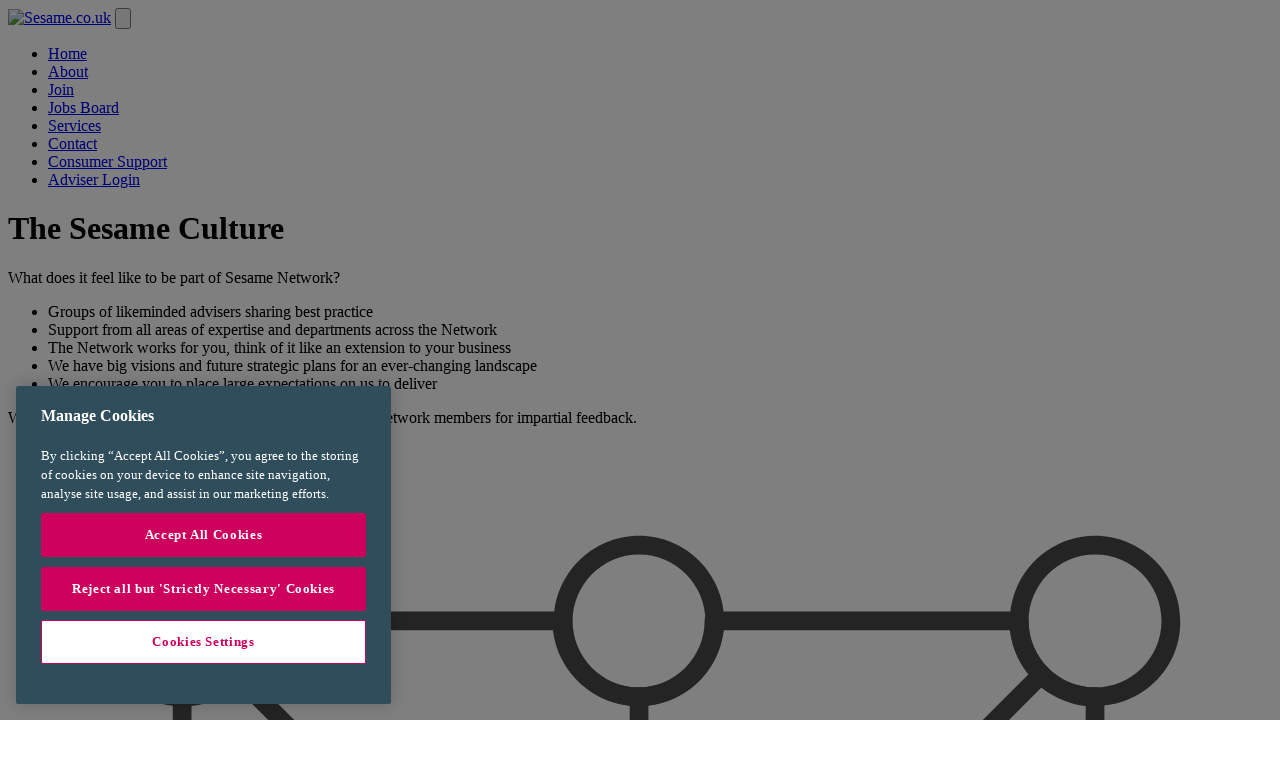

--- FILE ---
content_type: text/html; charset=utf-8
request_url: https://www.sesame.co.uk/Services/The-Sesame-Culture
body_size: 13128
content:
<!DOCTYPE html>
<html  lang="en-GB" dir="ltr">
<head id="Head"><meta content="text/html; charset=UTF-8" http-equiv="Content-Type" />

<!-- Google Tag Manager -->
<script>(function(w,d,s,l,i){w[l]=w[l]||[];w[l].push({'gtm.start':
new Date().getTime(),event:'gtm.js'});var f=d.getElementsByTagName(s)[0],
j=d.createElement(s),dl=l!='dataLayer'?'&l='+l:'';j.async=true;j.src=
'https://www.googletagmanager.com/gtm.js?id='+i+dl;f.parentNode.insertBefore(j,f);
})(window,document,'script','dataLayer','GTM-N99TGCW');</script>
<!-- End Google Tag Manager -->

<!-- Google Tag Manager (noscript) -->
<noscript><iframe src="https://www.googletagmanager.com/ns.html?id=GTM-N99TGCW"
height="0" width="0" style="display:none;visibility:hidden"></iframe></noscript>
<!-- End Google Tag Manager (noscript) -->

<!-- Hotjar Tracking Code for Ses.co.uk Live -->
<script type="text/plain" class="optanon-category-C0002">
    (function(h,o,t,j,a,r){
        h.hj=h.hj||function(){(h.hj.q=h.hj.q||[]).push(arguments)};
        h._hjSettings={hjid:3777836,hjsv:6};
        a=o.getElementsByTagName('head')[0];
        r=o.createElement('script');r.async=1;
        r.src=t+h._hjSettings.hjid+j+h._hjSettings.hjsv;
        a.appendChild(r);
    })(window,document,'https://static.hotjar.com/c/hotjar-','.js?sv=');
</script>

<!-- Marketing Tracking Code -->
<script src=https://r1-t.trackedlink.net/_dmpt.js type="text/javascript"></script>
<script type="text/javascript">
_dmSetDomain("sesame.co.uk");
</script>
<title>
	The Sesame Culture
</title><meta id="MetaDescription" name="description" content="Welcome to Sesame" /><meta id="MetaRobots" name="robots" content="INDEX, FOLLOW" /><link href="/Portals/2-System/dnn-css-variables.css?cdv=913" type="text/css" rel="stylesheet"/><link href="/Portals/2/portal.css?cdv=913" type="text/css" rel="stylesheet"/><link href="/Portals/_default/skins/sesame-brochure-theme/css/bootstrap.min.css?cdv=913" type="text/css" rel="stylesheet"/><link href="/Portals/_default/skins/sesame-brochure-theme/css/font-awesome.min.css?cdv=913" type="text/css" rel="stylesheet"/><link href="/Portals/_default/skins/sesame-brochure-theme/css/style.min.css?cdv=913" type="text/css" rel="stylesheet"/><script src="/Resources/libraries/jQuery/03_07_01/jquery.js?cdv=913" type="text/javascript"></script><script src="/Resources/libraries/jQuery-UI/01_13_03/jquery-ui.min.js?cdv=913" type="text/javascript"></script><link rel='icon' href='/Portals/2/favicon.ico?ver=WzmcwF67MzlxBNgB9qe2Qw%3d%3d' type='image/x-icon' />

          <script type="text/javascript">
            (function(i,s,o,g,r,a,m){i['GoogleAnalyticsObject']=r;i[r]=i[r]||function(){
            (i[r].q=i[r].q||[]).push(arguments)},i[r].l=1*new Date();a=s.createElement(o),
            m=s.getElementsByTagName(o)[0];a.async=1;a.src=g;m.parentNode.insertBefore(a,m)
            })(window,document,'script','https://www.google-analytics.com/analytics.js','ga');

            ga('create', '[TRACKING_ID]', 'auto', {'legacyCookieDomain': '[DOMAIN_NAME]'});
            [CUSTOM_SCRIPT]
            ga('send', 'pageview');	
          </script>

        <meta name="viewport" content="width=device-width, initial-scale=1.0" /><script types='text/javacript'>document.documentElement.className = 'js';</script></head>
<body id="Body">

    <form method="post" action="/Services/The-Sesame-Culture" id="Form" enctype="multipart/form-data">
<div class="aspNetHidden">
<input type="hidden" name="__EVENTTARGET" id="__EVENTTARGET" value="" />
<input type="hidden" name="__EVENTARGUMENT" id="__EVENTARGUMENT" value="" />
<input type="hidden" name="__VIEWSTATE" id="__VIEWSTATE" value="CczQawFNkPyjNX4AE9eIVDRgqs2UWIQQ+9wqD2NIPIlCK3j6ZO8EYF5qybYxSk6yIk6GyfwFunFy7mG1gzsjY9ehDjEKJc4cqk8SXHTea9JmJ5MqNjOYOKNmRlGU9iiDLY8+ANXBSM/oQ9saQArm1zNok+KT9k7aK93wz+/uLDvKCZj0DE48tny+qBzc+lucOVuVwOWRn+vq00q7pcD8tTbZLlmfTnsu2Bk9Sg==" />
</div>

<script type="text/javascript">
//<![CDATA[
var theForm = document.forms['Form'];
if (!theForm) {
    theForm = document.Form;
}
function __doPostBack(eventTarget, eventArgument) {
    if (!theForm.onsubmit || (theForm.onsubmit() != false)) {
        theForm.__EVENTTARGET.value = eventTarget;
        theForm.__EVENTARGUMENT.value = eventArgument;
        theForm.submit();
    }
}
//]]>
</script>


<script src="/WebResource.axd?d=pynGkmcFUV0XUQxUIX9_tO-LwU8sWfPtSf_Cojiezh3BhQJ0aRj_v-VoRKg1&amp;t=638901572248157332" type="text/javascript"></script>


<script type="text/javascript">
//<![CDATA[
var __cultureInfo = {"name":"en-GB","numberFormat":{"CurrencyDecimalDigits":2,"CurrencyDecimalSeparator":".","IsReadOnly":false,"CurrencyGroupSizes":[3],"NumberGroupSizes":[3],"PercentGroupSizes":[3],"CurrencyGroupSeparator":",","CurrencySymbol":"£","NaNSymbol":"NaN","CurrencyNegativePattern":1,"NumberNegativePattern":1,"PercentPositivePattern":1,"PercentNegativePattern":1,"NegativeInfinitySymbol":"-∞","NegativeSign":"-","NumberDecimalDigits":2,"NumberDecimalSeparator":".","NumberGroupSeparator":",","CurrencyPositivePattern":0,"PositiveInfinitySymbol":"∞","PositiveSign":"+","PercentDecimalDigits":2,"PercentDecimalSeparator":".","PercentGroupSeparator":",","PercentSymbol":"%","PerMilleSymbol":"‰","NativeDigits":["0","1","2","3","4","5","6","7","8","9"],"DigitSubstitution":1},"dateTimeFormat":{"AMDesignator":"AM","Calendar":{"MinSupportedDateTime":"\/Date(-62135596800000)\/","MaxSupportedDateTime":"\/Date(253402300799999)\/","AlgorithmType":1,"CalendarType":1,"Eras":[1],"TwoDigitYearMax":2029,"IsReadOnly":false},"DateSeparator":"/","FirstDayOfWeek":1,"CalendarWeekRule":2,"FullDateTimePattern":"dd MMMM yyyy HH:mm:ss","LongDatePattern":"dd MMMM yyyy","LongTimePattern":"HH:mm:ss","MonthDayPattern":"d MMMM","PMDesignator":"PM","RFC1123Pattern":"ddd, dd MMM yyyy HH\u0027:\u0027mm\u0027:\u0027ss \u0027GMT\u0027","ShortDatePattern":"dd/MM/yyyy","ShortTimePattern":"HH:mm","SortableDateTimePattern":"yyyy\u0027-\u0027MM\u0027-\u0027dd\u0027T\u0027HH\u0027:\u0027mm\u0027:\u0027ss","TimeSeparator":":","UniversalSortableDateTimePattern":"yyyy\u0027-\u0027MM\u0027-\u0027dd HH\u0027:\u0027mm\u0027:\u0027ss\u0027Z\u0027","YearMonthPattern":"MMMM yyyy","AbbreviatedDayNames":["Sun","Mon","Tue","Wed","Thu","Fri","Sat"],"ShortestDayNames":["Su","Mo","Tu","We","Th","Fr","Sa"],"DayNames":["Sunday","Monday","Tuesday","Wednesday","Thursday","Friday","Saturday"],"AbbreviatedMonthNames":["Jan","Feb","Mar","Apr","May","Jun","Jul","Aug","Sep","Oct","Nov","Dec",""],"MonthNames":["January","February","March","April","May","June","July","August","September","October","November","December",""],"IsReadOnly":false,"NativeCalendarName":"Gregorian Calendar","AbbreviatedMonthGenitiveNames":["Jan","Feb","Mar","Apr","May","Jun","Jul","Aug","Sep","Oct","Nov","Dec",""],"MonthGenitiveNames":["January","February","March","April","May","June","July","August","September","October","November","December",""]},"eras":[1,"A.D.",null,0]};//]]>
</script>

<script src="/ScriptResource.axd?d=NJmAwtEo3IrauDIYco5HRL2zdBpd_lStmBZ9hN23NFayEW38DRPg97Oi7ZtueCocm2lTI_O4M0GrlEkLL1onnet9EwMlMaK2X7k462GdhTjZDQjSEhDLrJtAWr8rXL6Wrx4M4g2&amp;t=5c0e0825" type="text/javascript"></script>
<script src="/ScriptResource.axd?d=dwY9oWetJoLTu8QzweMEkTMC8vI2caOwxRJa28SW394-tgFacV-A92Ko-pfYJHZr13lTMTgg-xUWsbQCTQzGAmcYkQhCC5gXsZe3iO5hRQcQM6VMThsWgbLTQAuDVyRXlPZtmOgl0miw7uRy0&amp;t=5c0e0825" type="text/javascript"></script>
<div class="aspNetHidden">

	<input type="hidden" name="__VIEWSTATEGENERATOR" id="__VIEWSTATEGENERATOR" value="CA0B0334" />
	<input type="hidden" name="__VIEWSTATEENCRYPTED" id="__VIEWSTATEENCRYPTED" value="" />
	<input type="hidden" name="__EVENTVALIDATION" id="__EVENTVALIDATION" value="WuZgdDcbHIq7FXGRiZtTjRtR+/fiE9CSkPBdbLOURlLGqrbqObhKR9NQKx8RwnYTRoQhfHwHemLYgSKKpnEpuztnZiNpJYNfNFVWsTMMqV1WEseS" />
</div><script src="/js/dnn.modalpopup.js?cdv=913" type="text/javascript"></script><script src="/js/dnncore.js?cdv=913" type="text/javascript"></script>
<script type="text/javascript">
//<![CDATA[
Sys.WebForms.PageRequestManager._initialize('ScriptManager', 'Form', [], [], [], 5400, '');
//]]>
</script>

        
        
        


<!--CDF(Css|/Portals/_default/skins/sesame-brochure-theme/css/bootstrap.min.css?cdv=913|DnnPageHeaderProvider|100)-->
<!--CDF(Css|/Portals/_default/skins/sesame-brochure-theme/css/font-awesome.min.css?cdv=913|DnnPageHeaderProvider|110)-->
<!--CDF(Css|/Portals/_default/skins/sesame-brochure-theme/css/style.min.css?cdv=913|DnnPageHeaderProvider|120)-->

<!--CDF(Javascript|/Portals/_default/skins/sesame-brochure-theme/js/bootstrap.bundle.min.js?cdv=913|DnnFormBottomProvider|110)-->
<!--CDF(Javascript|/Portals/_default/skins/sesame-brochure-theme/js/custom.min.js?cdv=913|DnnFormBottomProvider|120)-->

<script src="https://cdn.jsdelivr.net/npm/handlebars@latest/dist/handlebars.js" crossorigin="anonymous"></script>
<!--CDF(Javascript|/Portals/_default/skins/sesame-brochure-theme/js/sconnect.js?cdv=913|DnnFormBottomProvider|130)-->

<!-- OneTrust Cookies Consent Notice start for www.sesame.co.uk -->
<script src="https://cdn-ukwest.onetrust.com/scripttemplates/otSDKStub.js"  type="text/javascript" charset="UTF-8" data-domain-script="2365337e-f5ec-4268-b93a-d95c2d621028" ></script>
<script type="text/javascript">
function OptanonWrapper() { }
</script>
<!-- OneTrust Cookies Consent Notice end for www.sesame.co.uk -->


<!--40Fingers Stylehelper Conditions Return True-->


<div class="template-flexible">

    <!-- Header/NavBar -->
    <header class="header header-default">
        <div class="container-fluid">
    <div class="container">
        <div class="row">
            <div class="col-12">
                <nav class="nav-container">
                    <a id="dnn_dnnLOGO_hypLogo" title="Sesame.co.uk" aria-label="Sesame.co.uk" href="https://www.sesame.co.uk/"><img id="dnn_dnnLOGO_imgLogo" src="/Portals/2/Sesame-WhiteLogo.svg?ver=nRqrYeASgPIx3rwCMB6rHg%3d%3d" alt="Sesame.co.uk" /></a>
                    <button class="nav-toggler" type="button" data-bs-toggle="collapse" data-bs-target="#nav-items" 
                        aria-controls="nav-items" aria-expanded="false" aria-label="Toggle navigation">
                        <svg xmlns="http://www.w3.org/2000/svg" viewBox="0 0 26 26">
                            <path fill="#fff" d="M25.19 19.82H.81a.92.92 0 0 0-.81 1v4.24a.9.9 0 0 0 .81.94h24.38a.89.89 0 0 0 .81-.95v-4.24a.91.91 0 0 0-.81-.99zm0-9.91H.81a.92.92 0 0 0-.81 1v4.24a.9.9 0 0 0 .81.95h24.38a.89.89 0 0 0 .81-.95V10.9a.91.91 0 0 0-.81-.99zm0-9.91H.81A.92.92 0 0 0 0 1v4.23a.9.9 0 0 0 .81.95h24.38a.89.89 0 0 0 .81-.95V1a.92.92 0 0 0-.81-1z" />
                        </svg>
                    </button>
                    <ul class="nav collapse" id="nav-items">
                        <li class="nav-item nav-item-home">
                            <a href="/" class="nav-link">
                                <i class="fa fa-home" aria-labelledby="homeLabel"></i>
                                <span id="homeLabel" class="nav-home-label">Home</span>
                            </a>
                        </li>
                        

<!-- ./ helper -->

            <li class="nav-item" ><a href="https://www.sesame.co.uk/About" class="   nav-link">About</a></li>
            <li class="nav-item" ><a href="https://www.sesame.co.uk/Join" class="   nav-link">Join</a></li>
            <li class="nav-item" ><a href="https://www.sesame.co.uk/Jobs-Board" class="   nav-link">Jobs Board</a></li>
            <li class="nav-item" ><a href="https://www.sesame.co.uk/Services" class=" active  nav-link">Services</a></li>
            <li class="nav-item" ><a href="https://www.sesame.co.uk/Contact" class="   nav-link">Contact</a></li>
            <li class="nav-item" ><a href="https://www.sesame.co.uk/Consumer-Support" class="   nav-link">Consumer Support</a></li>
            <li class="nav-item" ><a href="https://www.mysesame.com" class="   nav-link">Adviser Login</a></li>
<!-- ./ for loop -->
<!-- ./ node count -->


                    </ul>
                </nav>
            </div>
        </div>
    </div>
</div>

    </header>

    <!-- Main Content -->
    <main class="maincontent maincontent-default">

        <div id="dnn_FullWidthHero" class="container-fullwidth sbg-pane DNNEmptyPane" data-name="FullWidthHero"></div>
<div class="container">
    <div class="row">
        <div id="dnn_ContentPane" class="col-12 col-md-12 sbg-pane" data-name="ContentPane"><div class="DnnModule DnnModule-DNN_HTML DnnModule-6827 DnnVersionableControl"><a name="6827"></a><div id="dnn_ctr6827_ContentPane"><!-- Start_Module_6827 --><div id="dnn_ctr6827_ModuleContent" class="DNNModuleContent ModDNNHTMLC">
	<div id="dnn_ctr6827_HtmlModule_lblContent" class="Normal">
	<div class="sbg-transition-group mb-5">
<h1 class="sbg-transition sbg-transition-hidden sbg-transition-basic-fadeup">The Sesame Culture</h1>

<div class="sbg-transition sbg-transition-hidden sbg-transition-basic-fadeup">
<p>What does it feel like to be part of Sesame Network?</p>

<ul>
 <li>Groups of likeminded advisers sharing best practice</li>
 <li>Support from all areas of expertise and departments across the Network</li>
 <li>The Network works for you, think of it like an extension to your business</li>
 <li>We have big visions and future strategic plans for an ever-changing landscape</li>
 <li>We encourage you to place large expectations on us to deliver&nbsp;</li>
</ul>

<p>We&rsquo;d also be happy to put you in touch with local Sesame network members for impartial feedback.</p>
</div>
</div>

</div>

</div><!-- End_Module_6827 --></div>
</div></div>
    </div>
</div>


        <div class="container">
            <div class="row">
                <div id="dnn_Thirds_Left" class="col-12 col-md-4 sbg-pane DNNEmptyPane" data-name="Thirds_Left"></div>
                <div id="dnn_Thirds_Middle" class="col-12 col-md-4 sbg-pane DNNEmptyPane" data-name="Thirds_Middle"></div>
                <div id="dnn_Thirds_Right" class="col-12 col-md-4 sbg-pane DNNEmptyPane" data-name="Thirds_Right"></div>
            </div>
            <div class="row">
                <div id="dnn_Upper_Sixty_Left" class="col-12 col-md-8 sbg-pane" data-name="Upper_Sixty_Left"><div class="DnnModule DnnModule-DNN_HTML DnnModule-6830 DnnVersionableControl"><a name="6830"></a><div id="dnn_ctr6830_ContentPane"><!-- Start_Module_6830 --><div id="dnn_ctr6830_ModuleContent" class="DNNModuleContent ModDNNHTMLC">
	<div id="dnn_ctr6830_HtmlModule_lblContent" class="Normal">
	
</div>

</div><!-- End_Module_6830 --></div>
</div></div>
                <div id="dnn_Upper_Thirty_Right" class="col-12 col-md-4 sbg-pane DNNEmptyPane" data-name="Upper_Thirty_Right"></div>
            </div>

            <div class="row">
                <div id="dnn_Half_Left" class="col-12 col-md-6 sbg-pane DNNEmptyPane" data-name="Half_Left"></div>
                <div id="dnn_Half_Right" class="col-12 col-md-6 sbg-pane DNNEmptyPane" data-name="Half_Right"></div>
            </div>
            <div class="row">
                <div id="dnn_Container_Additional" class="col-12 col-md-12 sbg-pane DNNEmptyPane" data-name="Container_Additional"></div>
            </div>
        </div>

        <div id="dnn_Fullwidth_Central" class="container-fullwidth sbg-pane" data-name="Fullwidth_Central"><div class="DnnModule DnnModule-DNN_HTML DnnModule-6829 DnnVersionableControl"><a name="6829"></a><div id="dnn_ctr6829_ContentPane"><!-- Start_Module_6829 --><div id="dnn_ctr6829_ModuleContent" class="DNNModuleContent ModDNNHTMLC">
	<div id="dnn_ctr6829_HtmlModule_lblContent" class="Normal">
	<div class="bump bump-secondary consumer">
<div class="container">
<div class="row sbg-transition-group">
<div class="col-md-6 col-lg-4 sbg-transition sbg-transition-hidden sbg-transition-basic-fadeup">
<div class="modal-link" data-bs-target=".bd-example-modal-lg#advice" data-bs-toggle="modal" role="button">
<div class="usp"><svg id="advice-img" style="enable-background:new 0 0 135 135;" viewbox="0 0 135 135" x="0px" xml:space="preserve" xmlns="http://www.w3.org/2000/svg" xmlns:xlink="http://www.w3.org/1999/xlink" y="0px">
<style type="text/css">.st0{fill:#4A494A;}
</style>
<path class="st0" d="M108,117.5H75.5c-0.6,0-1-0.4-1-1c0-3.9-3.2-7.1-7.1-7.1c-3.9,0-7.1,3.2-7.1,7.1c0,0.6-0.4,1-1,1H26.7
	c-0.6,0-1-0.4-1-1c0-3.9-3.2-7.1-7.1-7.1c-0.6,0-1-0.4-1-1V75.9c0-0.6,0.4-1,1-1c3.9,0,7.1-3.2,7.1-7.1c0-3.9-3.2-7.1-7.1-7.1
	c-0.6,0-1-0.4-1-1V27.1c0-0.6,0.4-1,1-1c3.9,0,7.1-3.2,7.1-7.1c0-0.6,0.4-1,1-1h32.5c0.6,0,1,0.4,1,1c0,3.9,3.2,7.1,7.1,7.1
	c3.9,0,7.1-3.2,7.1-7.1c0-0.6,0.4-1,1-1H108c0.6,0,1,0.4,1,1c0,3.9,3.2,7.1,7.1,7.1c0.6,0,1,0.4,1,1v32.5c0,0.6-0.4,1-1,1
	c-3.9,0-7.1,3.2-7.1,7.1c0,3.9,3.2,7.1,7.1,7.1c0.6,0,1,0.4,1,1v32.5c0,0.6-0.4,1-1,1c-3.9,0-7.1,3.2-7.1,7.1
	C109,117.1,108.6,117.5,108,117.5z M76.4,115.5H107c0.5-4.2,3.8-7.6,8.1-8.1V76.8c-4.6-0.5-8.1-4.4-8.1-9.1c0-4.7,3.6-8.6,8.1-9.1
	V28.1c-4.2-0.5-7.6-3.8-8.1-8.1H76.4c-0.5,4.6-4.4,8.1-9.1,8.1c-4.7,0-8.6-3.6-9.1-8.1H27.7c-0.5,4.2-3.8,7.6-8.1,8.1v30.6
	c4.6,0.5,8.1,4.4,8.1,9.1c0,4.7-3.6,8.6-8.1,9.1v30.6c4.2,0.5,7.6,3.8,8.1,8.1h30.6c0.5-4.6,4.4-8.1,9.1-8.1
	C72,107.4,75.9,111,76.4,115.5z M67.4,76.9c-5,0-9.1-4.1-9.1-9.1c0-5,4.1-9.1,9.1-9.1c5,0,9.1,4.1,9.1,9.1
	C76.5,72.8,72.4,76.9,67.4,76.9z M67.4,60.6c-3.9,0-7.1,3.2-7.1,7.1c0,3.9,3.2,7.1,7.1,7.1c3.9,0,7.1-3.2,7.1-7.1
	C74.5,63.8,71.3,60.6,67.4,60.6z"></path> <path class="st0" d="M67.4,76.9c-5,0-9.1-4.1-9.1-9.1c0-5,4.1-9.1,9.1-9.1c5,0,9.1,4.1,9.1,9.1C76.5,72.8,72.4,76.9,67.4,76.9z
	 M67.4,60.6c-3.9,0-7.1,3.2-7.1,7.1c0,3.9,3.2,7.1,7.1,7.1c3.9,0,7.1-3.2,7.1-7.1C74.5,63.8,71.3,60.6,67.4,60.6z"></path> <path class="st0" d="M116.1,28.1c-5,0-9.1-4.1-9.1-9.1c0-5,4.1-9.1,9.1-9.1c5,0,9.1,4.1,9.1,9.1C125.3,24,121.2,28.1,116.1,28.1z
	 M116.1,11.9c-3.9,0-7.1,3.2-7.1,7.1c0,3.9,3.2,7.1,7.1,7.1c3.9,0,7.1-3.2,7.1-7.1C123.2,15.1,120.1,11.9,116.1,11.9z"></path> <path class="st0" d="M18.6,28.1c-5,0-9.1-4.1-9.1-9.1c0-5,4.1-9.1,9.1-9.1c5,0,9.1,4.1,9.1,9.1C27.7,24,23.6,28.1,18.6,28.1z
	 M18.6,11.9c-3.9,0-7.1,3.2-7.1,7.1c0,3.9,3.2,7.1,7.1,7.1c3.9,0,7.1-3.2,7.1-7.1C25.7,15.1,22.5,11.9,18.6,11.9z"></path> <path class="st0" d="M18.6,125.6c-5,0-9.1-4.1-9.1-9.1c0-5,4.1-9.1,9.1-9.1c5,0,9.1,4.1,9.1,9.1C27.7,121.6,23.6,125.6,18.6,125.6z
	 M18.6,109.4c-3.9,0-7.1,3.2-7.1,7.1c0,3.9,3.2,7.1,7.1,7.1c3.9,0,7.1-3.2,7.1-7.1C25.7,112.6,22.5,109.4,18.6,109.4z"></path> <path class="st0" d="M116.1,125.6c-5,0-9.1-4.1-9.1-9.1c0-5,4.1-9.1,9.1-9.1c5,0,9.1,4.1,9.1,9.1
	C125.3,121.6,121.2,125.6,116.1,125.6z M116.1,109.4c-3.9,0-7.1,3.2-7.1,7.1c0,3.9,3.2,7.1,7.1,7.1c3.9,0,7.1-3.2,7.1-7.1
	C123.2,112.6,120.1,109.4,116.1,109.4z"></path> <path class="st0" d="M116.1,76.9c-5,0-9.1-4.1-9.1-9.1c0-5,4.1-9.1,9.1-9.1c5,0,9.1,4.1,9.1,9.1C125.3,72.8,121.2,76.9,116.1,76.9z
	 M116.1,60.6c-3.9,0-7.1,3.2-7.1,7.1c0,3.9,3.2,7.1,7.1,7.1c3.9,0,7.1-3.2,7.1-7.1C123.2,63.8,120.1,60.6,116.1,60.6z"></path> <path class="st0" d="M18.6,76.9c-5,0-9.1-4.1-9.1-9.1c0-5,4.1-9.1,9.1-9.1c5,0,9.1,4.1,9.1,9.1C27.7,72.8,23.6,76.9,18.6,76.9z
	 M18.6,60.6c-3.9,0-7.1,3.2-7.1,7.1c0,3.9,3.2,7.1,7.1,7.1c3.9,0,7.1-3.2,7.1-7.1C25.7,63.8,22.5,60.6,18.6,60.6z"></path> <path class="st0" d="M67.4,28.1c-5,0-9.1-4.1-9.1-9.1c0-5,4.1-9.1,9.1-9.1c5,0,9.1,4.1,9.1,9.1C76.5,24,72.4,28.1,67.4,28.1z
	 M67.4,11.9c-3.9,0-7.1,3.2-7.1,7.1c0,3.9,3.2,7.1,7.1,7.1c3.9,0,7.1-3.2,7.1-7.1C74.5,15.1,71.3,11.9,67.4,11.9z"></path> <path class="st0" d="M67.4,125.6c-5,0-9.1-4.1-9.1-9.1c0-5,4.1-9.1,9.1-9.1c5,0,9.1,4.1,9.1,9.1C76.5,121.6,72.4,125.6,67.4,125.6z
	 M67.4,109.4c-3.9,0-7.1,3.2-7.1,7.1c0,3.9,3.2,7.1,7.1,7.1c3.9,0,7.1-3.2,7.1-7.1C74.5,112.6,71.3,109.4,67.4,109.4z"></path> <path class="st0" d="M61.6,63c-0.3,0-0.5-0.1-0.7-0.3L45.2,47c-0.4-0.4-0.4-1,0-1.4c0.4-0.4,1-0.4,1.4,0l15.7,15.7
	c0.4,0.4,0.4,1,0,1.4C62.1,62.9,61.9,63,61.6,63z M36.9,38.3c-0.3,0-0.5-0.1-0.7-0.3L23.6,25.4c-0.4-0.4-0.4-1,0-1.4
	c0.4-0.4,1-0.4,1.4,0l12.5,12.5c0.4,0.4,0.4,1,0,1.4C37.4,38.2,37.1,38.3,36.9,38.3z"></path> <path class="st0" d="M73.1,63c-0.3,0-0.5-0.1-0.7-0.3c-0.4-0.4-0.4-1,0-1.4l15.7-15.7c0.4-0.4,1-0.4,1.4,0c0.4,0.4,0.4,1,0,1.4
	L73.8,62.7C73.6,62.9,73.4,63,73.1,63z M97.8,38.3c-0.3,0-0.5-0.1-0.7-0.3c-0.4-0.4-0.4-1,0-1.4L109.7,24c0.4-0.4,1-0.4,1.4,0
	c0.4,0.4,0.4,1,0,1.4L98.5,38C98.3,38.2,98.1,38.3,97.8,38.3z"></path> <path class="st0" d="M24.3,111.7c-0.3,0-0.5-0.1-0.7-0.3c-0.4-0.4-0.4-1,0-1.4l12.8-12.8c0.4-0.4,1-0.4,1.4,0c0.4,0.4,0.4,1,0,1.4
	L25,111.4C24.9,111.6,24.6,111.7,24.3,111.7z M46.1,89.9c-0.3,0-0.5-0.1-0.7-0.3c-0.4-0.4-0.4-1,0-1.4l15.5-15.5
	c0.4-0.4,1-0.4,1.4,0c0.4,0.4,0.4,1,0,1.4L46.8,89.6C46.7,89.8,46.4,89.9,46.1,89.9z"></path> <path class="st0" d="M110.4,111.7c-0.3,0-0.5-0.1-0.7-0.3L95.8,97.5c-0.4-0.4-0.4-1,0-1.4c0.4-0.4,1-0.4,1.4,0l13.8,13.8
	c0.4,0.4,0.4,1,0,1.4C110.9,111.6,110.6,111.7,110.4,111.7z M87.5,88.8c-0.3,0-0.5-0.1-0.7-0.3L72.4,74.1c-0.4-0.4-0.4-1,0-1.4
	c0.4-0.4,1-0.4,1.4,0l14.4,14.4c0.4,0.4,0.4,1,0,1.4C88,88.7,87.8,88.8,87.5,88.8z"></path> <path class="st0" d="M59.3,68.8H26.7c-0.6,0-1-0.4-1-1c0-0.6,0.4-1,1-1h32.5c0.6,0,1,0.4,1,1C60.3,68.3,59.8,68.8,59.3,68.8z"></path> <path class="st0" d="M67.4,60.6c-0.6,0-1-0.4-1-1V27.1c0-0.6,0.4-1,1-1c0.6,0,1,0.4,1,1v32.5C68.4,60.2,67.9,60.6,67.4,60.6z"></path> <path class="st0" d="M108,68.8H75.5c-0.6,0-1-0.4-1-1c0-0.6,0.4-1,1-1H108c0.6,0,1,0.4,1,1C109,68.3,108.6,68.8,108,68.8z"></path> <path class="st0" d="M67.4,109.4c-0.6,0-1-0.4-1-1V75.9c0-0.6,0.4-1,1-1c0.6,0,1,0.4,1,1v32.5C68.4,109,67.9,109.4,67.4,109.4z"></path> <path class="st0" d="M93.6,49.5c-4.1,0-7.4-3.3-7.4-7.4c0-4.1,3.3-7.4,7.4-7.4c4.1,0,7.4,3.3,7.4,7.4C101,46.2,97.7,49.5,93.6,49.5z
	 M93.6,36.7c-3,0-5.4,2.4-5.4,5.4c0,3,2.4,5.4,5.4,5.4c3,0,5.4-2.4,5.4-5.4C99,39.1,96.6,36.7,93.6,36.7z"></path> <path class="st0" d="M41.1,49.5c-4.1,0-7.4-3.3-7.4-7.4c0-4.1,3.3-7.4,7.4-7.4c4.1,0,7.4,3.3,7.4,7.4C48.5,46.2,45.2,49.5,41.1,49.5
	z M41.1,36.7c-3,0-5.4,2.4-5.4,5.4c0,3,2.4,5.4,5.4,5.4c3,0,5.4-2.4,5.4-5.4C46.5,39.1,44.1,36.7,41.1,36.7z"></path> <path class="st0" d="M41.7,100.8c-4.1,0-7.4-3.3-7.4-7.4c0-4.1,3.3-7.4,7.4-7.4c4.1,0,7.4,3.3,7.4,7.4
	C49.1,97.5,45.7,100.8,41.7,100.8z M41.7,88c-3,0-5.4,2.4-5.4,5.4c0,3,2.4,5.4,5.4,5.4c3,0,5.4-2.4,5.4-5.4
	C47.1,90.5,44.6,88,41.7,88z"></path> <path class="st0" d="M91.6,100.1c-4.1,0-7.4-3.3-7.4-7.4c0-4.1,3.3-7.4,7.4-7.4c4.1,0,7.4,3.3,7.4,7.4
	C99,96.8,95.7,100.1,91.6,100.1z M91.6,87.3c-3,0-5.4,2.4-5.4,5.4c0,3,2.4,5.4,5.4,5.4c3,0,5.4-2.4,5.4-5.4
	C97,89.7,94.6,87.3,91.6,87.3z"></path> </svg>
<h4>Our Support Framework</h4>
</div>
</div>
</div>

<div class="col-md-6 col-lg-4 sbg-transition sbg-transition-hidden sbg-transition-basic-fadeup">
<div class="modal-link" data-bs-target=".bd-example-modal-lg#products" data-bs-toggle="modal" role="button">
<div class="usp"><svg id="products-img" style="enable-background:new 0 0 135 135;" viewbox="0 0 135 135" x="0px" xml:space="preserve" xmlns="http://www.w3.org/2000/svg" xmlns:xlink="http://www.w3.org/1999/xlink" y="0px">
<style type="text/css">.st0{fill:#4A494A;}
</style>
<path class="st0" d="M6.2,54.5l25.6,9.8v26.4c0,1.9,1,4.8,2.6,6.3c8.1,7.3,20.6,11.5,34.1,11.5s26-4.2,34.1-11.5
	c1.7-1.5,2.6-4.4,2.6-6.3V64.3l6.4-2.4c0.7-0.3,1.1-1.1,0.8-1.8c-0.3-0.7-1.1-1.1-1.8-0.8L71,74.5c-1.3,0.5-3.5,0.5-4.7,0L7.8,52.1
	l58.5-22.4c1.3-0.5,3.5-0.5,4.7,0l58.5,22.4l-5.5,2.1c-0.7,0.3-1.1,1.1-0.8,1.8c0.3,0.7,1.1,1.1,1.8,0.8l6-2.3
	c1.8-0.7,2.1-1.8,2.1-2.4c0-0.6-0.3-1.7-2.1-2.4L72,27c-1.9-0.7-4.8-0.7-6.7,0l-59,22.7c-1.8,0.7-2.1,1.8-2.1,2.4
	C4.1,52.7,4.4,53.8,6.2,54.5z M68.6,77.7c1.2,0,2.4-0.2,3.4-0.6l30.6-11.7v25.3c0,1.4-0.8,3.4-1.7,4.2c-7.5,6.7-19.6,10.8-32.2,10.8
	c-12.7,0-24.7-4-32.2-10.7c-0.9-0.8-1.7-2.8-1.7-4.2V65.4l30.6,11.7C66.2,77.5,67.4,77.7,68.6,77.7z"></path> <path class="st0" d="M111.9,80c0,4,3.3,7.3,7.3,7.3s7.3-3.3,7.3-7.3c0-3.5-2.5-6.5-5.8-7.1V59.2c0-2.4-1.8-4.6-4.2-5l-46.6-6.9
	c-0.8-0.1-1.5,0.4-1.6,1.2s0.4,1.5,1.2,1.6L116,57c1,0.2,1.8,1.2,1.8,2.2V73C114.4,73.6,111.9,76.5,111.9,80z M123.6,80
	c0,2.4-2,4.4-4.4,4.4s-4.4-2-4.4-4.4s2-4.4,4.4-4.4S123.6,77.6,123.6,80z"></path> <path class="st0" d="M110.6,104.1c0.7,0.9,1.8,1.4,3.1,1.4h11c1.2,0,2.4-0.5,3.1-1.4c0.7-0.9,1-2.1,0.7-3.3L125.9,89
	c-0.2-0.8-0.9-1.2-1.7-1.1c-0.8,0.2-1.2,0.9-1.1,1.7l2.6,11.8c0.1,0.4,0,0.7-0.2,0.9c-0.2,0.2-0.5,0.3-0.9,0.3h-11
	c-0.4,0-0.7-0.1-0.9-0.3c-0.2-0.2-0.2-0.6-0.2-0.9l2.6-11.8c0.2-0.8-0.3-1.5-1.1-1.7c-0.8-0.2-1.5,0.3-1.7,1.1l-2.6,11.8
	C109.6,102,109.9,103.2,110.6,104.1z"></path> </svg>
<h4>Learning &amp; Development</h4>
</div>
</div>
</div>

<div class="col-md-6 col-lg-4 sbg-transition sbg-transition-hidden sbg-transition-basic-fadeup">
<div class="modal-link" data-bs-target=".bd-example-modal-lg#innovation" data-bs-toggle="modal" role="button">
<div class="usp"><svg id="likeminded-img" style="enable-background:new 0 0 135 135;" viewbox="0 0 135 135" x="0px" xml:space="preserve" xmlns="http://www.w3.org/2000/svg" xmlns:xlink="http://www.w3.org/1999/xlink" y="0px">
<style type="text/css">#likeminded-img.st0{fill:#4A494A;}
</style>
<path class="st0" d="M67,33.3c15.7,0,28.5,12.8,28.5,28.5c0,9.9-5,19-13.5,24.2c-0.6,0.4-0.9,1-0.9,1.6v9.9h-5.6l5.1-33.6
	c0.1-0.7-0.2-1.4-0.7-1.8c-0.5-0.4-1.2-0.6-1.9-0.3c-5.1,1.9-9,0.1-9.1,0.1c-0.3-0.2-0.7-0.2-1.1-0.2c-7.5,1.1-12.3-1.3-12.3-1.3
	c-0.7-0.4-1.5-0.3-2.1,0.2c-0.6,0.5-0.9,1.2-0.7,2l7.5,35h-1.3h-6v-9.9c0-0.7-0.3-1.3-0.9-1.6c-8.4-5.2-13.5-14.3-13.5-24.2
	C38.5,46,51.3,33.3,67,33.3L67,33.3z M71.5,97.5h-0.1h-7.2l-7-32.5c2.5,0.6,6.1,1.1,10.6,0.6c1.3,0.5,4.4,1.4,8.5,0.7L71.5,97.5
	L71.5,97.5z M85.8,102.7v2.1l-29.9,2.5c-1.1,0.1-1.9,1-1.8,2.1c0.1,1,0.9,1.8,1.9,1.8c0.1,0,0.1,0,0.2,0l29.5-2.5v4.4l-29.9,2.5
	c-1.1,0.1-1.9,1-1.8,2.1c0.1,1,0.9,1.8,1.9,1.8c0.1,0,0.1,0,0.2,0l29.4-2.5c-0.7,3.8-4.1,6.8-8.2,6.8h-1.4c-0.8,0-1.5,0.4-1.8,1.1
	c-1,2.1-4,3.6-7.3,3.6c-3.3,0-6.3-1.5-7.3-3.6c-0.3-0.7-1-1.1-1.8-1.1h-1.4c-4.6,0-8.3-3.7-8.3-8.3v-12.8c0-0.7,0.6-1.3,1.3-1.3H51
	h8h4h8.4h4H83h1.4C85.2,101.4,85.8,102,85.8,102.7L85.8,102.7z M34.6,61.7c0,10.9,5.4,20.9,14.4,26.9v8.9c-2.6,0.3-4.7,2.5-4.7,5.2
	v12.8c0,6.7,5.5,12.2,12.2,12.2h0.3c1.9,2.9,5.9,4.8,10.2,4.8s8.3-1.9,10.2-4.8h0.3c6.7,0,12.2-5.5,12.2-12.2v-12.8
	c0-2.7-2.1-4.9-4.7-5.2v-8.9c9-6,14.4-16,14.4-26.9c0-17.8-14.5-32.4-32.4-32.4S34.6,43.9,34.6,61.7L34.6,61.7z"></path> <path class="st0" d="M68.5,23.3V3.6C68.5,2.7,67.8,2,67,2s-1.5,0.7-1.5,1.5v19.7c0,0.8,0.7,1.5,1.5,1.5S68.5,24.1,68.5,23.3
	L68.5,23.3z"></path> <path class="st0" d="M26.7,19.6c-0.3-0.3-0.7-0.4-1.1-0.4c-0.4,0-0.8,0.2-1.1,0.4c-0.3,0.3-0.4,0.7-0.4,1.1c0,0.4,0.2,0.8,0.4,1.1
	l14,14c0.3,0.3,0.7,0.4,1.1,0.4c0.4,0,0.8-0.2,1.1-0.4c0.3-0.3,0.4-0.7,0.4-1.1c0-0.4-0.2-0.8-0.4-1.1L26.7,19.6L26.7,19.6z"></path> <path class="st0" d="M7,62.1c0,0.8,0.7,1.5,1.5,1.5h19.7c0.8,0,1.5-0.7,1.5-1.5c0-0.8-0.7-1.5-1.5-1.5H8.5C7.7,60.5,7,61.2,7,62.1
	L7,62.1z"></path> <path class="st0" d="M127,62.1c0-0.8-0.7-1.5-1.5-1.5h-19.7c-0.8,0-1.5,0.7-1.5,1.5c0,0.8,0.7,1.5,1.5,1.5h19.7
	C126.3,63.6,127,62.9,127,62.1L127,62.1z"></path> <path class="st0" d="M52.2,27.8c0.2,0,0.4,0,0.6-0.1c0.4-0.2,0.7-0.5,0.8-0.8c0.2-0.4,0.2-0.8,0-1.2l-3-7.2
	c-0.2-0.6-0.8-0.9-1.4-0.9c-0.2,0-0.4,0-0.6,0.1c-0.4,0.2-0.7,0.5-0.8,0.8c-0.2,0.4-0.2,0.8,0,1.2l3,7.2
	C51,27.4,51.5,27.8,52.2,27.8L52.2,27.8z"></path> <path class="st0" d="M22.6,43.7c-0.2,0.4-0.2,0.8,0,1.2c0.2,0.4,0.5,0.7,0.8,0.8l7.2,3c0.2,0.1,0.4,0.1,0.6,0.1
	c0.6,0,1.2-0.4,1.4-0.9c0.2-0.4,0.2-0.8,0-1.2c-0.2-0.4-0.5-0.7-0.8-0.8l-7.2-3c-0.2-0.1-0.4-0.1-0.6-0.1
	C23.4,42.7,22.8,43.1,22.6,43.7L22.6,43.7z"></path> <path class="st0" d="M110.6,78.5l-7.2-3c-0.2-0.1-0.4-0.1-0.6-0.1c-0.6,0-1.2,0.4-1.4,0.9c-0.2,0.4-0.2,0.8,0,1.2
	c0.2,0.4,0.5,0.7,0.8,0.8l7.2,3c0.2,0.1,0.4,0.1,0.6,0.1c0.6,0,1.2-0.4,1.4-0.9c0.2-0.4,0.2-0.8,0-1.2
	C111.3,78.9,111,78.6,110.6,78.5L110.6,78.5z"></path> <path class="st0" d="M31.2,75.4c-0.2,0-0.4,0-0.6,0.1l-7.2,3c-0.4,0.2-0.7,0.5-0.8,0.8c-0.2,0.4-0.2,0.8,0,1.2
	c0.2,0.6,0.8,0.9,1.4,0.9c0.2,0,0.4,0,0.6-0.1l7.2-3c0.4-0.2,0.7-0.5,0.8-0.8c0.2-0.4,0.2-0.8,0-1.2C32.4,75.7,31.8,75.4,31.2,75.4
	L31.2,75.4z"></path> <path class="st0" d="M110,42.7c-0.2,0-0.4,0-0.6,0.1l-7.2,3c-0.4,0.2-0.7,0.5-0.8,0.8c-0.2,0.4-0.2,0.8,0,1.2
	c0.2,0.6,0.8,0.9,1.4,0.9c0.2,0,0.4,0,0.6-0.1l7.2-3c0.4-0.2,0.7-0.5,0.8-0.8c0.2-0.4,0.2-0.8,0-1.2C111.2,43.1,110.6,42.7,110,42.7
	L110,42.7z"></path> <path class="st0" d="M81.3,27.7c0.2,0.1,0.4,0.1,0.6,0.1c0.6,0,1.2-0.4,1.4-0.9l3-7.2c0.2-0.4,0.2-0.8,0-1.2
	c-0.2-0.4-0.5-0.7-0.8-0.8c-0.2-0.1-0.4-0.1-0.6-0.1c-0.6,0-1.2,0.4-1.4,0.9l-3,7.2c-0.2,0.4-0.2,0.8,0,1.2
	C80.6,27.2,80.9,27.5,81.3,27.7L81.3,27.7z"></path> <path class="st0" d="M108.4,19.2c-0.4,0-0.8,0.2-1.1,0.4l-14,14c-0.6,0.6-0.6,1.6,0,2.2c0.3,0.3,0.7,0.4,1.1,0.4s0.8-0.2,1.1-0.4
	l14-14c0.3-0.3,0.4-0.7,0.4-1.1c0-0.4-0.2-0.8-0.4-1.1C109.2,19.3,108.8,19.2,108.4,19.2L108.4,19.2z"></path> </svg>
<h4>Meet Like-minded Advisers</h4>
</div>
</div>
</div>

<div class="col-md-6 col-lg-4 sbg-transition sbg-transition-hidden sbg-transition-basic-fadeup">
<div class="modal-link" data-bs-target=".bd-example-modal-lg#mtgdesk" data-bs-toggle="modal" role="button">
<div class="usp"><svg id="innovation-img" style="enable-background:new 0 0 135 135;" viewbox="0 0 135 135" x="0px" xml:space="preserve" xmlns="http://www.w3.org/2000/svg" xmlns:xlink="http://www.w3.org/1999/xlink" y="0px">
<style type="text/css">#innovation-img .st0{fill:none;stroke:#4A494A;stroke-width:3;stroke-miterlimit:10;} #innovation-img .st1{fill:none;stroke:#4A494A;stroke-width:3;stroke-miterlimit:10;}
</style>
<path class="st1" d="M76.2,116.6c21.1-2.9,38.3-18.2,44-38.3"></path> <path class="st1" d="M17.8,49.4C24.1,27.1,44.6,10.7,69,10.7s44.9,16.4,51.2,38.8"></path> <path class="st0" d="M17.9,78.3H16c-3.4,0-6.2-2.8-6.2-6.2V55.6c0-3.4,2.8-6.2,6.2-6.2h1.9c3.4,0,6.2,2.8,6.2,6.2v16.5
	C24.1,75.5,21.3,78.3,17.9,78.3z"></path> <path class="st0" d="M122,78.3h-1.9c-3.4,0-6.2-2.8-6.2-6.2V55.6c0-3.4,2.8-6.2,6.2-6.2h1.9c3.4,0,6.2,2.8,6.2,6.2v16.5
	C128.2,75.5,125.4,78.3,122,78.3z"></path> <circle class="st0" cx="69" cy="117.1" r="7.3"></circle> <polygon class="st0" points="88.4,49.3 88.4,35 80.3,35 80.3,43.1 68.6,34 41.5,54.9 45.1,60.2 48.2,58.4 48.2,84.4 56,84.4 
	56,65.2 66.8,65.2 66.8,84.4 89.2,84.4 89.2,59.2 91.6,60.7 95.3,54.7 "></polygon> </svg>
<h4>Mortgage Helpdesk</h4>
</div>
</div>
</div>

<div class="col-md-6 col-lg-4 sbg-transition sbg-transition-hidden sbg-transition-basic-fadeup">
<div class="modal-link" data-bs-target=".bd-example-modal-lg#network" data-bs-toggle="modal" role="button">
<div class="usp"><svg id="tcf-img" style="enable-background:new 0 0 135 135;" viewbox="0 0 135 135" x="0px" xml:space="preserve" xmlns="http://www.w3.org/2000/svg" xmlns:xlink="http://www.w3.org/1999/xlink" y="0px">
<style type="text/css">#tcf-img .st0{fill:none;stroke:#4A494A;stroke-width:2;stroke-miterlimit:10;} #tcf-img .st1{fill-rule:evenodd;clip-rule:evenodd;fill:none;stroke:#4A494A;stroke-miterlimit:10;stroke-width:2;} #tcf-img .st2{fill-rule:evenodd;clip-rule:evenodd;fill:#4A494A;}
</style>
<path class="st0" d="M76.2,116.6c21.1-2.9,38.3-18.2,44-38.3"></path> <path class="st0" d="M17.8,49.4C24.1,27.1,44.6,10.7,69,10.7s44.9,16.4,51.2,38.8"></path> <path class="st1" d="M17.9,78.3H16c-3.4,0-6.2-2.8-6.2-6.2V55.6c0-3.4,2.8-6.2,6.2-6.2h1.9c3.4,0,6.2,2.8,6.2,6.2v16.5
	C24.1,75.5,21.3,78.3,17.9,78.3z"></path> <path class="st1" d="M122,78.3h-1.9c-3.4,0-6.2-2.8-6.2-6.2V55.6c0-3.4,2.8-6.2,6.2-6.2h1.9c3.4,0,6.2,2.8,6.2,6.2v16.5
	C128.2,75.5,125.4,78.3,122,78.3z"></path> <circle class="st1" cx="69" cy="117.1" r="7.3"></circle> <path class="st1" d="M66.6,73.8c0-0.8,0.4-1.5,1-1.9h2.5c0.6,0.4,1,1.1,1,1.9V81c0,2.3-1,4.7-2.5,6.1l0,0c-6.5,6.6-17.4-0.6-14-9.3
	c1.1-2.8,5.3-1.1,4.2,1.7c-1.6,4,3.5,7.4,6.6,4.3l0,0c0.7-0.7,1.2-1.7,1.2-2.9V73.8L66.6,73.8z"></path> <polygon class="st2" points="70.1,50.8 70.1,72.1 67.6,72.1 67.6,50.8 70.1,50.8 "></polygon> <path class="st1" d="M101.1,51.9c-2.9-2.9-11.3-2.7-14.5-0.5l0,0.2c0.1,0.6-0.3,1.2-0.9,1.3c-0.6,0.1-1.2-0.3-1.3-0.9
	c0-0.1,0-0.3-0.1-0.4c-3.1-2.5-11.3-2.4-14.5-0.1v0.3c0,0.6-0.5,1.1-1.1,1.1c-0.6,0-1.1-0.5-1.1-1.1v-0.3c-3.1-2.3-11.3-2.4-14.5,0
	c0,0.1-0.1,0.3-0.1,0.4c-0.1,0.6-0.7,1-1.3,0.9c-0.6-0.1-1-0.7-0.9-1.3l0-0.2c-3.2-2.3-11.6-2.5-14.5,0.5c0,0.1-0.1,0.1-0.1,0.2
	c-0.2,0.6-0.8,0.9-1.4,0.7c-0.6-0.2-0.9-0.8-0.7-1.4c5-14.1,18.2-21,33.2-21.5v-2c0-0.7,0.5-1.2,1.2-1.2l0,0h0h0h0l0,0
	c0.7,0,1.2,0.6,1.2,1.2v2c15,0.5,28.2,7.4,33.2,21.5c0.2,0.6-0.1,1.2-0.7,1.4c-0.6,0.2-1.2-0.1-1.4-0.7
	C101.2,52.1,101.1,52,101.1,51.9L101.1,51.9z"></path> </svg>
<h4>Network Helpdesk</h4>
</div>
</div>
</div>

<div class="col-md-6 col-lg-4">&nbsp;</div>
</div>
</div>
<!--START MODALS -->

<div aria-hidden="true" aria-labelledby="mySmallModalLabel" class="modal fade bd-example-modal-lg" id="advice" role="dialog" tabindex="-1">
<div class="modal-dialog modal-lg">
<div class="modal-content">
<div class="row">
<div class="col-2 col-md-1"><img src="/portals/2/SVGs/Framework.svg?ver=2019-01-03-125913-443" /></div>

<div class="col-10 col-md-11">
<h3>Our Support Framework</h3>
</div>
</div>

<h4>RECRUITMENT MANAGERS</h4>

<p>Your dedicated Senior Recruitment Manager will provide support throughout the process of joining Sesame.</p>

<p>They will help you become authorised, and if you&rsquo;re unsure whether to be a limited company, a sole trader or a partnership, they can offer guidance to help you decide.</p>

<p>They also support the long-term growth of your business, with access to high quality candidates to help you recruit new advisers into your firm.</p>

<h4>REGIONAL MANAGERS</h4>

<p>Once you become a Sesame member, your Regional Sales Manager will work in partnership with your firm to realise your business goals.</p>

<p>As well as putting you in touch with key Sesame contacts and helping you get to grips with the Network, your RSM will work closely with you to understand your business plan and will take responsibility for helping you grow your business.</p>

<div class="modal-footer"><button class="btn btn-secondary" data-bs-dismiss="modal" type="button">X</button></div>
</div>
</div>
</div>
<!-- Modal 2-->

<div aria-hidden="true" aria-labelledby="mySmallModalLabel" class="modal fade bd-example-modal-lg" id="products" role="dialog" tabindex="-1">
<div class="modal-dialog modal-lg">
<div class="modal-content">
<div class="row">
<div class="col-2 col-md-1"><img src="/portals/2/SVGs/LearningDevelopmentCap.svg?ver=2018-12-27-151841-070" /></div>

<div class="col-10 col-md-11">
<h3>Learning &amp; Development</h3>
</div>
</div>

<p>Sesame&rsquo;s trainers have a wealth of industry knowledge, experience and compliance expertise to help support you through the first part of your journey with us.</p>

<p>Our objective is that at the end of the programme, you feel confident about using technology, adopting our advice process and doing a great job for your customers.</p>

<p>The AL&amp;D team deliver face to face adviser learning events for all levels of experience. Sesame offers courses aimed at new starters, experienced advisers and non-advising staff to help maximise your firm&rsquo;s earning potential and help you build the right culture within your business. All of our induction programmes are interactive, informative, challenging and supportive in your journey to become a confident, capable and competent member.</p>

<p>Our training and development programme, in conjunction with regular newsletters, interactive webinars and example best practice files provide all the support you need to get it right first time and deliver good outcomes for your customers.</p>

<p>Our principal course provides an overview of the skills required by a principal of a Sesame firm. We introduce you to your responsibilities and the skills you will need whilst managing your business.</p>

<div class="modal-footer"><button class="btn btn-secondary" data-bs-dismiss="modal" type="button">X</button></div>

<ul>
</ul>
</div>
</div>
</div>
<!-- Modal 3 -->

<div aria-hidden="true" aria-labelledby="mySmallModalLabel" class="modal fade bd-example-modal-lg" id="innovation" role="dialog" tabindex="-1">
<div class="modal-dialog modal-lg">
<div class="modal-content">
<div class="row">
<div class="col-2 col-md-1"><img src="/portals/2/SVGs/LikeMinded-Bulb.svg?ver=2019-01-03-113017-317" /></div>

<div class="col-10 col-md-11">
<h3>Meet Like-minded Advisers</h3>
</div>
</div>

<h4>MORTGAGE EXTRA LIVE</h4>

<p>Mortgage Extra Live events provide your business with the opportunity to meet with a variety of lenders and providers in one place, at one time. With a selection of speed date round tables, stage presentations and exhibition areas, advisers get the chance to keep updated with market and industry knowledge, with opportunities to ask any questions and speak to face to face with the brands you do business with.</p>

<h4>SESAME&rsquo;S ANNUAL CONFERENCE</h4>

<p>Sesame&rsquo;s conference provides members with a day of education, development, inspiration and recognition. With forward thinking presentations and key note speakers, our conference aims to speak ideas for your business and give you the latest insight from across the market.</p>

<p>In the evening, Sesame hosts an awards evening and gala dinner to recognise firms and individuals that demonstrated exceptional growth and development.</p>

<h4>REGIONAL MEETINGS</h4>

<p>Bringing together like-minded groups of individuals across our network, whether that&rsquo;s sole traders, business principals, administrators or advisers, to share best practice, ideas and develop relationships between each other. It&rsquo;s also a chance for Sesame to update you on new initiatives, propositions and ideas to support your business.</p>

<h4>KEEPING IN TOUCH MEETINGS</h4>

<p>&lsquo;Keeping in Touch&rsquo; meetings are monthly webinars to provide department updates without you having to leave your desk. Regional training sessions are provided on a regular basis to support you when new systems/software and working practices are introduced.</p>

<div class="modal-footer"><button class="btn btn-secondary" data-bs-dismiss="modal" type="button">X</button></div>
</div>
</div>
</div>
<!-- Modal 4 -->

<div aria-hidden="true" aria-labelledby="mySmallModalLabel" class="modal fade bd-example-modal-lg" id="mtgdesk" role="dialog" tabindex="-1">
<div class="modal-dialog modal-lg">
<div class="modal-content">
<div class="row">
<div class="col-2 col-md-1"><img src="/portals/2/SVGs/Innovation.svg?ver=2018-11-15-112811-707" /></div>

<div class="col-10 col-md-11">
<h3>Mortgage Helpdesk</h3>
</div>
</div>

<h4>YOUR CRITERIA EXPERTS</h4>

<p>Our Sesame Mortgage Helpdesk is available to offer support for all your difficult to place cases.</p>

<p>They aim to recommend at least one lender for every criteria query they receive.</p>

<h4>HELPDESK AVAILABILITY</h4>

<p>Monday - Friday: 9:00 - 17:00</p>

<p>Wednesday: 10:00 - 17:00</p>

<div class="modal-footer"><button class="btn btn-secondary" data-bs-dismiss="modal" type="button">X</button></div>
</div>
</div>
</div>
<!-- Modal 5 -->

<div aria-hidden="true" aria-labelledby="mySmallModalLabel" class="modal fade bd-example-modal-lg" id="network" role="dialog" tabindex="-1">
<div class="modal-dialog modal-lg">
<div class="modal-content">
<div class="row">
<div class="col-2 col-md-1"><img src="/portals/2/SVGs/NetworkHelpdesk.svg?ver=2018-12-27-151840-727" /></div>

<div class="col-10 col-md-11">
<h3>Network Helpdesk</h3>
</div>
</div>

<p>The Network Helpdesk is on-hand to answer all types of questions that you might have regarding your Sesame membership.</p>

<p>There are also specialist agents trained to assist with technical compliance queries.</p>

<p>Whether you want to discuss:</p>

<ul>
 <li>Remuneration Payments</li>
 <li>Help using our technology</li>
 <li>Our Processes Or Procedures</li>
 <li>Our Compliance Framework</li>
 <li>File Review Feedback</li>
 <li>Complex Cases</li>
</ul>

<p>The Network Helpdesk is available from Monday to Friday from 8:30 - 17:30 and can be contacted over the phone or via email.</p>

<div class="modal-footer"><button class="btn btn-secondary" data-bs-dismiss="modal" type="button">X</button></div>
</div>
</div>
</div>
</div>

</div>

</div><!-- End_Module_6829 --></div>
</div></div>

        <div class="container">
            <div class="row">
                <div id="dnn_Container_Central" class="col-12 col-md-12 sbg-pane" data-name="Container_Central"><div class="DnnModule DnnModule-DNN_HTML DnnModule-6825 DnnVersionableControl"><a name="6825"></a><div id="dnn_ctr6825_ContentPane"><!-- Start_Module_6825 --><div id="dnn_ctr6825_ModuleContent" class="DNNModuleContent ModDNNHTMLC">
	<div id="dnn_ctr6825_HtmlModule_lblContent" class="Normal">
	
</div>

</div><!-- End_Module_6825 --></div>
</div></div>
            </div>
            <div class="row">
                <div id="dnn_SixtyThirty_Left_Larger" class="col-12 col-md-8 sbg-pane DNNEmptyPane" data-name="SixtyThirty_Left_Larger"></div>
                <div id="dnn_SixtyThirty_Right_Smaller" class="col-12 col-md-4 sbg-pane DNNEmptyPane" data-name="SixtyThirty_Right_Smaller"></div>
            </div>
            <div class="row">
                <div id="dnn_Container_Extra" class="col-12 col-md-12 sbg-pane DNNEmptyPane" data-name="Container_Extra"></div>
            </div>
        </div>

        <div id="dnn_FullWidth_Extra" class="container-fullwidth sbg-pane DNNEmptyPane" data-name="FullWidth_Extra"></div>

        <div class="container">
            <div class="row">
                <div id="dnn_SixtyThirty_Left_Smaller" class="col-12 col-md-4 sbg-pane DNNEmptyPane" data-name="SixtyThirty_Left_Smaller"></div>
                <div id="dnn_SixtyThirty_Right_Larger" class="col-12 col-md-8 sbg-pane DNNEmptyPane" data-name="SixtyThirty_Right_Larger"></div>
            </div>
        </div>

        
<div class="container">
    <div class="row">
        <div id="dnn_Container_Last" class="col-12 col-md-12 sbg-pane" data-name="Container_Last"><div class="DnnModule DnnModule-DNN_HTML DnnModule-6826 DnnVersionableControl"><a name="6826"></a><div id="dnn_ctr6826_ContentPane"><!-- Start_Module_6826 --><div id="dnn_ctr6826_ModuleContent" class="DNNModuleContent ModDNNHTMLC">
	<div id="dnn_ctr6826_HtmlModule_lblContent" class="Normal">
	<div class="sbg-transition-group mt-5">
<div class="sbg-transition sbg-transition-hidden sbg-transition-basic-fadeup">
<div class="row">
<div class="col-lg-8">
<h2>Download our brochure</h2>

<p><em><strong>Join the network designed around you</strong></em></p>

<p>For more information about how we work with you to tailor our market-leading products and services to your requirements, and support you to grow and evolve, download our brochure.</p>
<a class="btn btn-secondary" href="/Portals/2/Documents/Join-Sesame-Brochure-2025.pdf?ver=irtWzTBR-LOmennwCLe6jw%3d%3d
" target="_blank">Download Brochure</a></div>
<!-- 25% -->

<div class="col-lg-4"><a href="/Portals/2/Documents/Join-Sesame-Brochure-2025.pdf?ver=irtWzTBR-LOmennwCLe6jw%3d%3d
" target="_blank"><img alt="Sesame Brochure" src="/portals/2/Images/Brochure400.png" style="width: 306px; height: 400px;" title="Sesame Brochure" /></a></div>
<!-- 75% --></div>
</div>
</div>

</div>

</div><!-- End_Module_6826 --></div>
</div></div>
    </div>
</div>
<div id="dnn_Full_Width_Last" class="container-fullwidth sbg-pane" data-name="Full_Width_Last"><div class="DnnModule DnnModule-DNN_HTML DnnModule-6828 DnnVersionableControl"><a name="6828"></a><div id="dnn_ctr6828_ContentPane"><!-- Start_Module_6828 --><div id="dnn_ctr6828_ModuleContent" class="DNNModuleContent ModDNNHTMLC">
	<div id="dnn_ctr6828_HtmlModule_lblContent" class="Normal">
	
</div>

</div><!-- End_Module_6828 --></div>
</div></div>


    </main>

    <!-- Footer -->
    <footer class="footer-main">
    <div class="social">
        <div class="container">
            <div class="row">
                <div id="dnn_FooterSocialItems" class="col-12"><div class="DnnModule DnnModule-DNN_HTML DnnModule-6690 DnnVersionableControl"><a name="6690"></a><div id="dnn_ctr6690_ContentPane"><!-- Start_Module_6690 --><div id="dnn_ctr6690_ModuleContent" class="DNNModuleContent ModDNNHTMLC">
	<div id="dnn_ctr6690_HtmlModule_lblContent" class="Normal">
	<ul class="social-buttons sbg-transition-group" data-timeout="250">
	<li class="social-buttons-item">
	<a href="https://twitter.com/wearesesame" target="_blank" class="social-buttons-item-link sbg-transition sbg-transition-hidden">
	<img src="/portals/_default/skins/sesame-brochure-theme/images/TwitterWhite.svg" class="social-buttons-item-img" alt="Twitter">
	</a>
	</li>
	<li class="social-buttons-item">
	<a href="https://www.linkedin.com/company/sesame-services-ltd/" target="_blank" class="social-buttons-item-link sbg-transition sbg-transition-hidden">
	<img src="/portals/_default/skins/sesame-brochure-theme/images/LinkedInWhite.svg" class="social-buttons-item-img" alt="LinkedIn">
	</a>
	</li>
</ul>
</div>

</div><!-- End_Module_6690 --></div>
</div></div>
            </div>
        </div>
    </div>
    <div class="legal">
        <div class="container">
            <div class="row">
                <div id="dnn_FooterLegalContent" class="col-12"><div class="DnnModule DnnModule-DNN_HTML DnnModule-6689 DnnVersionableControl"><a name="6689"></a><div id="dnn_ctr6689_ContentPane"><!-- Start_Module_6689 --><div id="dnn_ctr6689_ModuleContent" class="DNNModuleContent ModDNNHTMLC">
	<div id="dnn_ctr6689_HtmlModule_lblContent" class="Normal">
		<ul class="legal-group">
 <li class="legal-group-item"><a class="legal-group-item-link" href="/About/Terms">Terms and conditions</a></li>
 <li class="legal-group-item"><a class="legal-group-item-link" href="/About/Cookies">Read our cookie policy</a></li>
 <li class="legal-group-item"><a class="legal-group-item-link" href="/About/Security">Security and privacy policy</a></li>
 <li class="legal-group-item"><a class="legal-group-item-link" href="https://www.sbg.co.uk/Portals/0/Documents/SBG-Modern-Slavery-and-Human-Trafficking-Statement.pdf" target="_blank">Modern Slavery Statement </a></li>
</ul>

<p class="legal-text">Sesame<sup>&reg;</sup> is the registered trademark of Sesame Bankhall Group a company registered in England and Wales with company number 3573352 and registered office at Aviva, Wellington Row, York YO90 1WR. Sesame Limited is entered on the FCA Register No 150427 at www.fca.org.uk/register. Registered in England and Wales with company number 02844161. VAT number: 105437300.</p>

	</div>

</div><!-- End_Module_6689 --></div>
</div></div>
            </div>
        </div>
    </div>
</footer>
<!--
    <a id="dnn_dnnTerms_hypTerms" class="SkinObject" rel="nofollow" href="https://www.sesame.co.uk/Terms">Terms Of Use</a>
    <a id="dnn_dnnPrivacy_hypPrivacy" class="SkinObject" rel="nofollow" href="https://www.sesame.co.uk/Privacy">Privacy Statement</a>
-->


</div>

        <input name="ScrollTop" type="hidden" id="ScrollTop" />
        <input name="__dnnVariable" type="hidden" id="__dnnVariable" autocomplete="off" />
        <script src="/Portals/_default/skins/sesame-brochure-theme/js/bootstrap.bundle.min.js?cdv=913" type="text/javascript"></script><script src="/Portals/_default/skins/sesame-brochure-theme/js/custom.min.js?cdv=913" type="text/javascript"></script><script src="/Portals/_default/skins/sesame-brochure-theme/js/sconnect.js?cdv=913" type="text/javascript"></script>
    </form>
    <!--CDF(Javascript|/js/dnncore.js?cdv=913|DnnBodyProvider|100)--><!--CDF(Css|/Portals/2-System/dnn-css-variables.css?cdv=913|DnnPageHeaderProvider|5)--><!--CDF(Javascript|/js/dnn.modalpopup.js?cdv=913|DnnBodyProvider|50)--><!--CDF(Css|/Portals/2/portal.css?cdv=913|DnnPageHeaderProvider|35)--><!--CDF(Javascript|/Resources/libraries/jQuery-UI/01_13_03/jquery-ui.min.js?cdv=913|DnnPageHeaderProvider|10)--><!--CDF(Javascript|/Resources/libraries/jQuery/03_07_01/jquery.js?cdv=913|DnnPageHeaderProvider|5)-->
    
</body>
</html>


--- FILE ---
content_type: image/svg+xml
request_url: https://www.sesame.co.uk/portals/2/SVGs/Framework.svg?ver=2019-01-03-125913-443
body_size: 1191
content:
<?xml version="1.0" encoding="utf-8"?>
<!-- Generator: Adobe Illustrator 23.0.1, SVG Export Plug-In . SVG Version: 6.00 Build 0)  -->
<svg version="1.1" id="Layer_1" xmlns="http://www.w3.org/2000/svg" xmlns:xlink="http://www.w3.org/1999/xlink" x="0px" y="0px"
	 viewBox="0 0 135 135" style="enable-background:new 0 0 135 135;" xml:space="preserve">
<style type="text/css">
	.st0{fill:#4A494A;}
</style>
<path class="st0" d="M108,117.5H75.5c-0.6,0-1-0.4-1-1c0-3.9-3.2-7.1-7.1-7.1c-3.9,0-7.1,3.2-7.1,7.1c0,0.6-0.4,1-1,1H26.7
	c-0.6,0-1-0.4-1-1c0-3.9-3.2-7.1-7.1-7.1c-0.6,0-1-0.4-1-1V75.9c0-0.6,0.4-1,1-1c3.9,0,7.1-3.2,7.1-7.1c0-3.9-3.2-7.1-7.1-7.1
	c-0.6,0-1-0.4-1-1V27.1c0-0.6,0.4-1,1-1c3.9,0,7.1-3.2,7.1-7.1c0-0.6,0.4-1,1-1h32.5c0.6,0,1,0.4,1,1c0,3.9,3.2,7.1,7.1,7.1
	c3.9,0,7.1-3.2,7.1-7.1c0-0.6,0.4-1,1-1H108c0.6,0,1,0.4,1,1c0,3.9,3.2,7.1,7.1,7.1c0.6,0,1,0.4,1,1v32.5c0,0.6-0.4,1-1,1
	c-3.9,0-7.1,3.2-7.1,7.1c0,3.9,3.2,7.1,7.1,7.1c0.6,0,1,0.4,1,1v32.5c0,0.6-0.4,1-1,1c-3.9,0-7.1,3.2-7.1,7.1
	C109,117.1,108.6,117.5,108,117.5z M76.4,115.5H107c0.5-4.2,3.8-7.6,8.1-8.1V76.8c-4.6-0.5-8.1-4.4-8.1-9.1c0-4.7,3.6-8.6,8.1-9.1
	V28.1c-4.2-0.5-7.6-3.8-8.1-8.1H76.4c-0.5,4.6-4.4,8.1-9.1,8.1c-4.7,0-8.6-3.6-9.1-8.1H27.7c-0.5,4.2-3.8,7.6-8.1,8.1v30.6
	c4.6,0.5,8.1,4.4,8.1,9.1c0,4.7-3.6,8.6-8.1,9.1v30.6c4.2,0.5,7.6,3.8,8.1,8.1h30.6c0.5-4.6,4.4-8.1,9.1-8.1
	C72,107.4,75.9,111,76.4,115.5z M67.4,76.9c-5,0-9.1-4.1-9.1-9.1c0-5,4.1-9.1,9.1-9.1c5,0,9.1,4.1,9.1,9.1
	C76.5,72.8,72.4,76.9,67.4,76.9z M67.4,60.6c-3.9,0-7.1,3.2-7.1,7.1c0,3.9,3.2,7.1,7.1,7.1c3.9,0,7.1-3.2,7.1-7.1
	C74.5,63.8,71.3,60.6,67.4,60.6z"/>
<path class="st0" d="M67.4,76.9c-5,0-9.1-4.1-9.1-9.1c0-5,4.1-9.1,9.1-9.1c5,0,9.1,4.1,9.1,9.1C76.5,72.8,72.4,76.9,67.4,76.9z
	 M67.4,60.6c-3.9,0-7.1,3.2-7.1,7.1c0,3.9,3.2,7.1,7.1,7.1c3.9,0,7.1-3.2,7.1-7.1C74.5,63.8,71.3,60.6,67.4,60.6z"/>
<path class="st0" d="M116.1,28.1c-5,0-9.1-4.1-9.1-9.1c0-5,4.1-9.1,9.1-9.1c5,0,9.1,4.1,9.1,9.1C125.3,24,121.2,28.1,116.1,28.1z
	 M116.1,11.9c-3.9,0-7.1,3.2-7.1,7.1c0,3.9,3.2,7.1,7.1,7.1c3.9,0,7.1-3.2,7.1-7.1C123.2,15.1,120.1,11.9,116.1,11.9z"/>
<path class="st0" d="M18.6,28.1c-5,0-9.1-4.1-9.1-9.1c0-5,4.1-9.1,9.1-9.1c5,0,9.1,4.1,9.1,9.1C27.7,24,23.6,28.1,18.6,28.1z
	 M18.6,11.9c-3.9,0-7.1,3.2-7.1,7.1c0,3.9,3.2,7.1,7.1,7.1c3.9,0,7.1-3.2,7.1-7.1C25.7,15.1,22.5,11.9,18.6,11.9z"/>
<path class="st0" d="M18.6,125.6c-5,0-9.1-4.1-9.1-9.1c0-5,4.1-9.1,9.1-9.1c5,0,9.1,4.1,9.1,9.1C27.7,121.6,23.6,125.6,18.6,125.6z
	 M18.6,109.4c-3.9,0-7.1,3.2-7.1,7.1c0,3.9,3.2,7.1,7.1,7.1c3.9,0,7.1-3.2,7.1-7.1C25.7,112.6,22.5,109.4,18.6,109.4z"/>
<path class="st0" d="M116.1,125.6c-5,0-9.1-4.1-9.1-9.1c0-5,4.1-9.1,9.1-9.1c5,0,9.1,4.1,9.1,9.1
	C125.3,121.6,121.2,125.6,116.1,125.6z M116.1,109.4c-3.9,0-7.1,3.2-7.1,7.1c0,3.9,3.2,7.1,7.1,7.1c3.9,0,7.1-3.2,7.1-7.1
	C123.2,112.6,120.1,109.4,116.1,109.4z"/>
<path class="st0" d="M116.1,76.9c-5,0-9.1-4.1-9.1-9.1c0-5,4.1-9.1,9.1-9.1c5,0,9.1,4.1,9.1,9.1C125.3,72.8,121.2,76.9,116.1,76.9z
	 M116.1,60.6c-3.9,0-7.1,3.2-7.1,7.1c0,3.9,3.2,7.1,7.1,7.1c3.9,0,7.1-3.2,7.1-7.1C123.2,63.8,120.1,60.6,116.1,60.6z"/>
<path class="st0" d="M18.6,76.9c-5,0-9.1-4.1-9.1-9.1c0-5,4.1-9.1,9.1-9.1c5,0,9.1,4.1,9.1,9.1C27.7,72.8,23.6,76.9,18.6,76.9z
	 M18.6,60.6c-3.9,0-7.1,3.2-7.1,7.1c0,3.9,3.2,7.1,7.1,7.1c3.9,0,7.1-3.2,7.1-7.1C25.7,63.8,22.5,60.6,18.6,60.6z"/>
<path class="st0" d="M67.4,28.1c-5,0-9.1-4.1-9.1-9.1c0-5,4.1-9.1,9.1-9.1c5,0,9.1,4.1,9.1,9.1C76.5,24,72.4,28.1,67.4,28.1z
	 M67.4,11.9c-3.9,0-7.1,3.2-7.1,7.1c0,3.9,3.2,7.1,7.1,7.1c3.9,0,7.1-3.2,7.1-7.1C74.5,15.1,71.3,11.9,67.4,11.9z"/>
<path class="st0" d="M67.4,125.6c-5,0-9.1-4.1-9.1-9.1c0-5,4.1-9.1,9.1-9.1c5,0,9.1,4.1,9.1,9.1C76.5,121.6,72.4,125.6,67.4,125.6z
	 M67.4,109.4c-3.9,0-7.1,3.2-7.1,7.1c0,3.9,3.2,7.1,7.1,7.1c3.9,0,7.1-3.2,7.1-7.1C74.5,112.6,71.3,109.4,67.4,109.4z"/>
<path class="st0" d="M61.6,63c-0.3,0-0.5-0.1-0.7-0.3L45.2,47c-0.4-0.4-0.4-1,0-1.4c0.4-0.4,1-0.4,1.4,0l15.7,15.7
	c0.4,0.4,0.4,1,0,1.4C62.1,62.9,61.9,63,61.6,63z M36.9,38.3c-0.3,0-0.5-0.1-0.7-0.3L23.6,25.4c-0.4-0.4-0.4-1,0-1.4
	c0.4-0.4,1-0.4,1.4,0l12.5,12.5c0.4,0.4,0.4,1,0,1.4C37.4,38.2,37.1,38.3,36.9,38.3z"/>
<path class="st0" d="M73.1,63c-0.3,0-0.5-0.1-0.7-0.3c-0.4-0.4-0.4-1,0-1.4l15.7-15.7c0.4-0.4,1-0.4,1.4,0c0.4,0.4,0.4,1,0,1.4
	L73.8,62.7C73.6,62.9,73.4,63,73.1,63z M97.8,38.3c-0.3,0-0.5-0.1-0.7-0.3c-0.4-0.4-0.4-1,0-1.4L109.7,24c0.4-0.4,1-0.4,1.4,0
	c0.4,0.4,0.4,1,0,1.4L98.5,38C98.3,38.2,98.1,38.3,97.8,38.3z"/>
<path class="st0" d="M24.3,111.7c-0.3,0-0.5-0.1-0.7-0.3c-0.4-0.4-0.4-1,0-1.4l12.8-12.8c0.4-0.4,1-0.4,1.4,0c0.4,0.4,0.4,1,0,1.4
	L25,111.4C24.9,111.6,24.6,111.7,24.3,111.7z M46.1,89.9c-0.3,0-0.5-0.1-0.7-0.3c-0.4-0.4-0.4-1,0-1.4l15.5-15.5
	c0.4-0.4,1-0.4,1.4,0c0.4,0.4,0.4,1,0,1.4L46.8,89.6C46.7,89.8,46.4,89.9,46.1,89.9z"/>
<path class="st0" d="M110.4,111.7c-0.3,0-0.5-0.1-0.7-0.3L95.8,97.5c-0.4-0.4-0.4-1,0-1.4c0.4-0.4,1-0.4,1.4,0l13.8,13.8
	c0.4,0.4,0.4,1,0,1.4C110.9,111.6,110.6,111.7,110.4,111.7z M87.5,88.8c-0.3,0-0.5-0.1-0.7-0.3L72.4,74.1c-0.4-0.4-0.4-1,0-1.4
	c0.4-0.4,1-0.4,1.4,0l14.4,14.4c0.4,0.4,0.4,1,0,1.4C88,88.7,87.8,88.8,87.5,88.8z"/>
<path class="st0" d="M59.3,68.8H26.7c-0.6,0-1-0.4-1-1c0-0.6,0.4-1,1-1h32.5c0.6,0,1,0.4,1,1C60.3,68.3,59.8,68.8,59.3,68.8z"/>
<path class="st0" d="M67.4,60.6c-0.6,0-1-0.4-1-1V27.1c0-0.6,0.4-1,1-1c0.6,0,1,0.4,1,1v32.5C68.4,60.2,67.9,60.6,67.4,60.6z"/>
<path class="st0" d="M108,68.8H75.5c-0.6,0-1-0.4-1-1c0-0.6,0.4-1,1-1H108c0.6,0,1,0.4,1,1C109,68.3,108.6,68.8,108,68.8z"/>
<path class="st0" d="M67.4,109.4c-0.6,0-1-0.4-1-1V75.9c0-0.6,0.4-1,1-1c0.6,0,1,0.4,1,1v32.5C68.4,109,67.9,109.4,67.4,109.4z"/>
<path class="st0" d="M93.6,49.5c-4.1,0-7.4-3.3-7.4-7.4c0-4.1,3.3-7.4,7.4-7.4c4.1,0,7.4,3.3,7.4,7.4C101,46.2,97.7,49.5,93.6,49.5z
	 M93.6,36.7c-3,0-5.4,2.4-5.4,5.4c0,3,2.4,5.4,5.4,5.4c3,0,5.4-2.4,5.4-5.4C99,39.1,96.6,36.7,93.6,36.7z"/>
<path class="st0" d="M41.1,49.5c-4.1,0-7.4-3.3-7.4-7.4c0-4.1,3.3-7.4,7.4-7.4c4.1,0,7.4,3.3,7.4,7.4C48.5,46.2,45.2,49.5,41.1,49.5
	z M41.1,36.7c-3,0-5.4,2.4-5.4,5.4c0,3,2.4,5.4,5.4,5.4c3,0,5.4-2.4,5.4-5.4C46.5,39.1,44.1,36.7,41.1,36.7z"/>
<path class="st0" d="M41.7,100.8c-4.1,0-7.4-3.3-7.4-7.4c0-4.1,3.3-7.4,7.4-7.4c4.1,0,7.4,3.3,7.4,7.4
	C49.1,97.5,45.7,100.8,41.7,100.8z M41.7,88c-3,0-5.4,2.4-5.4,5.4c0,3,2.4,5.4,5.4,5.4c3,0,5.4-2.4,5.4-5.4
	C47.1,90.5,44.6,88,41.7,88z"/>
<path class="st0" d="M91.6,100.1c-4.1,0-7.4-3.3-7.4-7.4c0-4.1,3.3-7.4,7.4-7.4c4.1,0,7.4,3.3,7.4,7.4
	C99,96.8,95.7,100.1,91.6,100.1z M91.6,87.3c-3,0-5.4,2.4-5.4,5.4c0,3,2.4,5.4,5.4,5.4c3,0,5.4-2.4,5.4-5.4
	C97,89.7,94.6,87.3,91.6,87.3z"/>
</svg>


--- FILE ---
content_type: image/svg+xml
request_url: https://www.sesame.co.uk/portals/2/SVGs/LearningDevelopmentCap.svg?ver=2018-12-27-151841-070
body_size: 466
content:
<?xml version="1.0" encoding="utf-8"?>
<!-- Generator: Adobe Illustrator 23.0.1, SVG Export Plug-In . SVG Version: 6.00 Build 0)  -->
<svg version="1.1" id="Layer_1" xmlns="http://www.w3.org/2000/svg" xmlns:xlink="http://www.w3.org/1999/xlink" x="0px" y="0px"
	 viewBox="0 0 135 135" style="enable-background:new 0 0 135 135;" xml:space="preserve">
<style type="text/css">
	.st0{fill:#4A494A;}
</style>
<path class="st0" d="M6.2,54.5l25.6,9.8v26.4c0,1.9,1,4.8,2.6,6.3c8.1,7.3,20.6,11.5,34.1,11.5s26-4.2,34.1-11.5
	c1.7-1.5,2.6-4.4,2.6-6.3V64.3l6.4-2.4c0.7-0.3,1.1-1.1,0.8-1.8c-0.3-0.7-1.1-1.1-1.8-0.8L71,74.5c-1.3,0.5-3.5,0.5-4.7,0L7.8,52.1
	l58.5-22.4c1.3-0.5,3.5-0.5,4.7,0l58.5,22.4l-5.5,2.1c-0.7,0.3-1.1,1.1-0.8,1.8c0.3,0.7,1.1,1.1,1.8,0.8l6-2.3
	c1.8-0.7,2.1-1.8,2.1-2.4c0-0.6-0.3-1.7-2.1-2.4L72,27c-1.9-0.7-4.8-0.7-6.7,0l-59,22.7c-1.8,0.7-2.1,1.8-2.1,2.4
	C4.1,52.7,4.4,53.8,6.2,54.5z M68.6,77.7c1.2,0,2.4-0.2,3.4-0.6l30.6-11.7v25.3c0,1.4-0.8,3.4-1.7,4.2c-7.5,6.7-19.6,10.8-32.2,10.8
	c-12.7,0-24.7-4-32.2-10.7c-0.9-0.8-1.7-2.8-1.7-4.2V65.4l30.6,11.7C66.2,77.5,67.4,77.7,68.6,77.7z"/>
<path class="st0" d="M111.9,80c0,4,3.3,7.3,7.3,7.3s7.3-3.3,7.3-7.3c0-3.5-2.5-6.5-5.8-7.1V59.2c0-2.4-1.8-4.6-4.2-5l-46.6-6.9
	c-0.8-0.1-1.5,0.4-1.6,1.2s0.4,1.5,1.2,1.6L116,57c1,0.2,1.8,1.2,1.8,2.2V73C114.4,73.6,111.9,76.5,111.9,80z M123.6,80
	c0,2.4-2,4.4-4.4,4.4s-4.4-2-4.4-4.4s2-4.4,4.4-4.4S123.6,77.6,123.6,80z"/>
<path class="st0" d="M110.6,104.1c0.7,0.9,1.8,1.4,3.1,1.4h11c1.2,0,2.4-0.5,3.1-1.4c0.7-0.9,1-2.1,0.7-3.3L125.9,89
	c-0.2-0.8-0.9-1.2-1.7-1.1c-0.8,0.2-1.2,0.9-1.1,1.7l2.6,11.8c0.1,0.4,0,0.7-0.2,0.9c-0.2,0.2-0.5,0.3-0.9,0.3h-11
	c-0.4,0-0.7-0.1-0.9-0.3c-0.2-0.2-0.2-0.6-0.2-0.9l2.6-11.8c0.2-0.8-0.3-1.5-1.1-1.7c-0.8-0.2-1.5,0.3-1.7,1.1l-2.6,11.8
	C109.6,102,109.9,103.2,110.6,104.1z"/>
</svg>


--- FILE ---
content_type: image/svg+xml
request_url: https://www.sesame.co.uk/portals/2/SVGs/Innovation.svg?ver=2018-11-15-112811-707
body_size: 1523
content:
<?xml version="1.0" encoding="utf-8"?>
<!-- Generator: Adobe Illustrator 23.0.1, SVG Export Plug-In . SVG Version: 6.00 Build 0)  -->
<svg version="1.1" id="Layer_1" xmlns="http://www.w3.org/2000/svg" xmlns:xlink="http://www.w3.org/1999/xlink" x="0px" y="0px"
	 viewBox="0 0 135 135" style="enable-background:new 0 0 135 135;" xml:space="preserve">
<style type="text/css">
	.st0{fill:#4A494A;}
</style>
<g>
	<g>
		<g>
			<g>
				<g>
					<path class="st0" d="M70.6,127.4H55.7c-3.7,0-6.8-3-6.8-6.8v-10.9c0-6.7-3.1-13.3-8.5-18C32.8,85,28.4,75.3,28.4,65.1
						c0-9.8,3.9-18.9,11-25.6c7.1-6.7,16.3-10.2,26.1-9.7C84,30.7,98.8,45.9,99.2,64.4c0.2,11-4.6,21.3-13.2,28.2
						c-5.5,4.4-8.6,11-8.6,18.1v9.9C77.4,124.4,74.3,127.4,70.6,127.4z M63.8,32.8c-8.4,0-16.2,3.1-22.3,8.9
						c-6.5,6.2-10,14.5-10,23.4c0,9.3,4,18.2,11.1,24.3c6,5.3,9.5,12.7,9.5,20.3v10.9c0,2.1,1.7,3.8,3.8,3.8h14.8
						c2.1,0,3.8-1.7,3.8-3.8v-9.9c0-8,3.6-15.4,9.7-20.4C92,84,96.3,74.5,96.2,64.5C95.8,47.8,82,33.6,65.4,32.8
						C64.8,32.8,64.3,32.8,63.8,32.8z"/>
				</g>
				<g>
					<path class="st0" d="M76.1,104.9H50.8c-0.8,0-1.5-0.7-1.5-1.5s0.7-1.5,1.5-1.5h25.3c0.8,0,1.5,0.7,1.5,1.5
						S76.9,104.9,76.1,104.9z"/>
				</g>
				<g>
					<path class="st0" d="M75.8,112.4H50.5c-0.8,0-1.5-0.7-1.5-1.5s0.7-1.5,1.5-1.5h25.3c0.8,0,1.5,0.7,1.5,1.5
						S76.6,112.4,75.8,112.4z"/>
				</g>
				<g>
					<path class="st0" d="M75.8,119.9h-25c-0.8,0-1.5-0.7-1.5-1.5c0-0.8,0.7-1.5,1.5-1.5h25c0.8,0,1.5,0.7,1.5,1.5
						C77.3,119.3,76.6,119.9,75.8,119.9z"/>
				</g>
				<g>
					<path class="st0" d="M64.9,132.7h-4.3c-2.6,0-4.7-2.1-4.7-4.7v-2.1c0-0.8,0.7-1.5,1.5-1.5h12.8c0.8,0,1.5,0.7,1.5,1.5
						C71.7,129.7,68.6,132.7,64.9,132.7z M58.9,127.4v0.6c0,0.9,0.8,1.7,1.7,1.7h4.3c1.5,0,2.9-0.9,3.4-2.3H58.9z"/>
				</g>
			</g>
			<g>
				<path class="st0" d="M63.8,19.7c-0.8,0-1.5-0.7-1.5-1.5V3.6c0-0.8,0.7-1.5,1.5-1.5c0.8,0,1.5,0.7,1.5,1.5v14.6
					C65.3,19,64.6,19.7,63.8,19.7z"/>
			</g>
			<g>
				<path class="st0" d="M88.7,25.8c-0.3,0-0.5-0.1-0.7-0.2c-0.7-0.4-1-1.3-0.5-2l7-12.2c0.4-0.7,1.3-1,2-0.5c0.7,0.4,1,1.3,0.5,2
					L90,25C89.7,25.5,89.2,25.8,88.7,25.8z"/>
			</g>
			<g>
				<path class="st0" d="M8.5,100.7c-0.5,0-1-0.3-1.3-0.8c-0.4-0.7-0.2-1.6,0.5-2l13.5-7.8c0.7-0.4,1.6-0.2,2,0.5
					c0.4,0.7,0.2,1.6-0.5,2l-13.5,7.8C9.1,100.7,8.8,100.7,8.5,100.7z"/>
			</g>
			<g>
				<path class="st0" d="M119,100.7c-0.3,0-0.5-0.1-0.7-0.2l-13.5-7.8c-0.7-0.4-1-1.3-0.5-2c0.4-0.7,1.3-1,2-0.5l13.5,7.8
					c0.7,0.4,1,1.3,0.5,2C120.1,100.5,119.6,100.7,119,100.7z"/>
			</g>
			<g>
				<path class="st0" d="M38.9,25.7c-0.5,0-1-0.3-1.3-0.8l-7-12.1c-0.4-0.7-0.2-1.6,0.5-2c0.7-0.4,1.6-0.2,2,0.5l7,12.1
					c0.4,0.7,0.2,1.6-0.5,2C39.4,25.7,39.2,25.7,38.9,25.7z"/>
			</g>
			<g>
				<path class="st0" d="M127.6,68.9h-15.3c-0.8,0-1.5-0.7-1.5-1.5c0-0.8,0.7-1.5,1.5-1.5h15.3c0.8,0,1.5,0.7,1.5,1.5
					C129.1,68.2,128.4,68.9,127.6,68.9z"/>
			</g>
			<g>
				<path class="st0" d="M22,44.7c-0.3,0-0.5-0.1-0.7-0.2L7.8,36.8c-0.7-0.4-1-1.3-0.5-2c0.4-0.7,1.3-1,2-0.5l13.5,7.8
					c0.7,0.4,1,1.3,0.5,2C23,44.5,22.5,44.7,22,44.7z"/>
			</g>
			<g>
				<path class="st0" d="M106.5,44.2c-0.5,0-1-0.3-1.3-0.8c-0.4-0.7-0.2-1.6,0.5-2l12.5-7.2c0.7-0.4,1.6-0.2,2,0.5
					c0.4,0.7,0.2,1.6-0.5,2L107.3,44C107,44.1,106.8,44.2,106.5,44.2z"/>
			</g>
		</g>
	</g>
	<g>
		<g>
			<path class="st0" d="M63.2,77.3c-1.6,0-3.2-0.3-4.8-0.9c-1.6-0.6-3-1.6-4.2-2.8c-0.6-0.6-0.6-1.5,0-2.1c0.6-0.6,1.5-0.6,2.1,0
				c0.9,0.9,2,1.6,3.2,2.1c2.3,0.9,4.9,0.9,7.3,0c1.2-0.5,2.3-1.2,3.2-2.1c0.9-0.9,1.6-2,2.1-3.2c0.5-1.2,0.7-2.4,0.7-3.6
				c0-1.3-0.2-2.5-0.7-3.6c-0.5-1.2-1.2-2.3-2.1-3.2c-0.9-0.9-2-1.6-3.2-2.1c-2.3-0.9-4.9-0.9-7.3,0c-1.2,0.5-2.3,1.2-3.2,2.1
				c-0.6,0.6-1.5,0.6-2.1,0c-0.6-0.6-0.6-1.5,0-2.1c1.2-1.2,2.6-2.1,4.2-2.8c3-1.2,6.5-1.2,9.5,0c1.6,0.6,3,1.6,4.2,2.8
				c1.2,1.2,2.1,2.6,2.8,4.2c0.6,1.5,0.9,3.1,0.9,4.8c0,1.6-0.3,3.2-0.9,4.8c-0.6,1.6-1.6,3-2.8,4.2c-1.2,1.2-2.6,2.1-4.2,2.8
				C66.5,77,64.9,77.3,63.2,77.3z"/>
		</g>
		<g>
			<path class="st0" d="M63.2,88.4c-3.1,0-6.1-0.6-8.9-1.7c-2.9-1.2-5.6-3-7.9-5.2c-2.3-2.3-4-4.9-5.2-7.9c-0.3-0.8,0.1-1.6,0.8-2
				c0.8-0.3,1.6,0.1,2,0.8c1,2.6,2.6,4.9,4.6,6.9c2,2,4.3,3.5,6.9,4.6c5,2,10.7,2,15.6,0c2.6-1,4.9-2.6,6.9-4.6c2-2,3.5-4.3,4.6-6.9
				c1-2.5,1.5-5.1,1.5-7.8c0-2.7-0.5-5.3-1.5-7.8c-1-2.6-2.6-4.9-4.6-6.9c-2-2-4.3-3.5-6.9-4.6c-5-2-10.7-2-15.6,0
				c-2.6,1-4.9,2.6-6.9,4.6c-0.6,0.6-1.5,0.6-2.1,0c-0.6-0.6-0.6-1.5,0-2.1c2.3-2.3,4.9-4,7.9-5.2c5.7-2.3,12.2-2.3,17.9,0
				c2.9,1.2,5.6,3,7.9,5.2c2.3,2.3,4,4.9,5.2,7.9c1.2,2.8,1.7,5.9,1.7,8.9c0,3.1-0.6,6.1-1.7,8.9c-1.2,2.9-3,5.6-5.2,7.9
				c-2.3,2.3-4.9,4-7.9,5.2C69.3,87.8,66.3,88.4,63.2,88.4z"/>
		</g>
		<g>
			<path class="st0" d="M42.6,57.8c-0.2,0-0.4,0-0.6-0.1c-0.8-0.3-1.1-1.2-0.8-2c1.2-2.9,3-5.6,5.2-7.9c0.6-0.6,1.5-0.6,2.1,0
				c0.6,0.6,0.6,1.5,0,2.1c-2,2-3.5,4.3-4.6,6.9C43.7,57.4,43.2,57.8,42.6,57.8z"/>
		</g>
		<g>
			<path class="st0" d="M17.9,72H9.3c-0.6,0-1.1-0.3-1.4-0.9c-0.2-0.5-0.2-1.1,0.2-1.6l3.9-4.7l-3.9-4.7c-0.4-0.4-0.4-1.1-0.2-1.6
				c0.2-0.5,0.8-0.9,1.4-0.9h8.5c0.4,0,0.9,0.2,1.2,0.5l4.2,5.1l40-0.2c0,0,0,0,0,0c0.8,0,1.5,0.7,1.5,1.5c0,0.8-0.7,1.5-1.5,1.5
				l-40,0.2L19,71.5C18.7,71.8,18.3,72,17.9,72z M12.5,69h4.6l3.4-4.1l-3.4-4.1h-4.6l2.6,3.2c0.5,0.6,0.5,1.4,0,1.9L12.5,69z"/>
		</g>
	</g>
</g>
</svg>


--- FILE ---
content_type: text/plain
request_url: https://www.google-analytics.com/j/collect?v=1&_v=j102&a=1587030520&t=pageview&_s=1&dl=https%3A%2F%2Fwww.sesame.co.uk%2FServices%2FThe-Sesame-Culture&ul=en-us%40posix&dt=The%20Sesame%20Culture&sr=1280x720&vp=1280x720&_u=aEDAAEABAAAAACAAI~&jid=1952666130&gjid=1724005667&cid=2022725090.1765055994&tid=UA-2981883-48&_gid=1514744242.1765055994&_r=1&_slc=1&gtm=45He5c31n81N99TGCWv832434403za200zd832434403&gcd=13l3l3l3l1l1&dma=0&tag_exp=102015666~103116026~103200004~104527906~104528501~104684208~104684211~105391253~115583767~115616985~115938465~115938469~116184927~116184929~116217636~116217638~116427529&z=1054124490
body_size: -450
content:
2,cG-N8R3BDHCKJ

--- FILE ---
content_type: image/svg+xml
request_url: https://www.sesame.co.uk/portals/_default/skins/sesame-brochure-theme/images/LinkedInWhite.svg
body_size: 31
content:
<?xml version="1.0" encoding="utf-8"?>
<!-- Generator: Adobe Illustrator 22.0.1, SVG Export Plug-In . SVG Version: 6.00 Build 0)  -->
<svg version="1.1" id="Layer_1" xmlns="http://www.w3.org/2000/svg" xmlns:xlink="http://www.w3.org/1999/xlink" x="0px" y="0px"
	 viewBox="0 0 25.8 21.8" style="enable-background:new 0 0 25.8 21.8;" xml:space="preserve">
<style type="text/css">
	.st0{fill:#FFFFFF;}
</style>
<path class="st0" d="M2.5,6.7h5v14.9h-5V6.7z M9.9,6.7h5v1.8c1.6-0.9,3.4-1.8,5-1.8C23.2,6.7,24,10,24,10v11.6h-5v-9.9
	c-0.6-1.9-2.3-1.9-4.1-0.2v10.1h-5V6.7z M5,0c1.4,0,2.5,1.1,2.5,2.5C7.5,3.9,6.3,5,5,5C3.6,5,2.5,3.9,2.5,2.5C2.5,1.1,3.6,0,5,0z"/>
</svg>


--- FILE ---
content_type: image/svg+xml
request_url: https://www.sesame.co.uk/portals/_default/skins/sesame-brochure-theme/images/TwitterWhite.svg
body_size: 121
content:
<?xml version="1.0" encoding="utf-8"?>
<!-- Generator: Adobe Illustrator 22.0.1, SVG Export Plug-In . SVG Version: 6.00 Build 0)  -->
<svg version="1.1" id="Layer_1" xmlns="http://www.w3.org/2000/svg" xmlns:xlink="http://www.w3.org/1999/xlink" x="0px" y="0px"
	 viewBox="0 0 25.8 20.8" style="enable-background:new 0 0 25.8 20.8;" xml:space="preserve">
<style type="text/css">
	.st0{fill:#FFFFFF;}
</style>
<path class="st0" d="M25.2,2.7c-0.9,0.4-1.9,0.7-2.9,0.8c1-0.6,1.8-1.6,2.2-2.8c-1,0.6-2.1,1-3.2,1.2c-0.9-1-2.2-1.6-3.7-1.6
	c-2.8,0-5,2.3-5,5c0,0.4,0,0.8,0.1,1.1C8.6,6.3,4.8,4.3,2.4,1.3C1.9,2,1.7,2.9,1.7,3.8c0,1.7,0.9,3.3,2.2,4.2C3.1,8,2.3,7.7,1.6,7.4
	c0,0,0,0,0,0.1c0,2.4,1.7,4.5,4,4.9c-0.4,0.1-0.9,0.2-1.3,0.2c-0.3,0-0.6,0-0.9-0.1c0.6,2,2.5,3.5,4.7,3.5c-1.7,1.4-3.9,2.2-6.3,2.2
	c-0.4,0-0.8,0-1.2-0.1c2.2,1.4,4.9,2.3,7.7,2.3c9.3,0,14.3-7.7,14.3-14.3c0-0.2,0-0.4,0-0.7C23.7,4.6,24.6,3.7,25.2,2.7z"/>
</svg>


--- FILE ---
content_type: image/svg+xml
request_url: https://www.sesame.co.uk/portals/2/SVGs/LikeMinded-Bulb.svg?ver=2019-01-03-113017-317
body_size: 1009
content:
<?xml version="1.0" encoding="utf-8"?>
<!-- Generator: Adobe Illustrator 23.0.1, SVG Export Plug-In . SVG Version: 6.00 Build 0)  -->
<svg version="1.1" id="Layer_1" xmlns="http://www.w3.org/2000/svg" xmlns:xlink="http://www.w3.org/1999/xlink" x="0px" y="0px"
	 viewBox="0 0 135 135" style="enable-background:new 0 0 135 135;" xml:space="preserve">
<style type="text/css">
	.st0{fill:#4A494A;}
</style>
<path class="st0" d="M67,33.3c15.7,0,28.5,12.8,28.5,28.5c0,9.9-5,19-13.5,24.2c-0.6,0.4-0.9,1-0.9,1.6v9.9h-5.6l5.1-33.6
	c0.1-0.7-0.2-1.4-0.7-1.8c-0.5-0.4-1.2-0.6-1.9-0.3c-5.1,1.9-9,0.1-9.1,0.1c-0.3-0.2-0.7-0.2-1.1-0.2c-7.5,1.1-12.3-1.3-12.3-1.3
	c-0.7-0.4-1.5-0.3-2.1,0.2c-0.6,0.5-0.9,1.2-0.7,2l7.5,35h-1.3h-6v-9.9c0-0.7-0.3-1.3-0.9-1.6c-8.4-5.2-13.5-14.3-13.5-24.2
	C38.5,46,51.3,33.3,67,33.3L67,33.3z M71.5,97.5h-0.1h-7.2l-7-32.5c2.5,0.6,6.1,1.1,10.6,0.6c1.3,0.5,4.4,1.4,8.5,0.7L71.5,97.5
	L71.5,97.5z M85.8,102.7v2.1l-29.9,2.5c-1.1,0.1-1.9,1-1.8,2.1c0.1,1,0.9,1.8,1.9,1.8c0.1,0,0.1,0,0.2,0l29.5-2.5v4.4l-29.9,2.5
	c-1.1,0.1-1.9,1-1.8,2.1c0.1,1,0.9,1.8,1.9,1.8c0.1,0,0.1,0,0.2,0l29.4-2.5c-0.7,3.8-4.1,6.8-8.2,6.8h-1.4c-0.8,0-1.5,0.4-1.8,1.1
	c-1,2.1-4,3.6-7.3,3.6c-3.3,0-6.3-1.5-7.3-3.6c-0.3-0.7-1-1.1-1.8-1.1h-1.4c-4.6,0-8.3-3.7-8.3-8.3v-12.8c0-0.7,0.6-1.3,1.3-1.3H51
	h8h4h8.4h4H83h1.4C85.2,101.4,85.8,102,85.8,102.7L85.8,102.7z M34.6,61.7c0,10.9,5.4,20.9,14.4,26.9v8.9c-2.6,0.3-4.7,2.5-4.7,5.2
	v12.8c0,6.7,5.5,12.2,12.2,12.2h0.3c1.9,2.9,5.9,4.8,10.2,4.8s8.3-1.9,10.2-4.8h0.3c6.7,0,12.2-5.5,12.2-12.2v-12.8
	c0-2.7-2.1-4.9-4.7-5.2v-8.9c9-6,14.4-16,14.4-26.9c0-17.8-14.5-32.4-32.4-32.4S34.6,43.9,34.6,61.7L34.6,61.7z"/>
<path class="st0" d="M68.5,23.3V3.6C68.5,2.7,67.8,2,67,2s-1.5,0.7-1.5,1.5v19.7c0,0.8,0.7,1.5,1.5,1.5S68.5,24.1,68.5,23.3
	L68.5,23.3z"/>
<path class="st0" d="M26.7,19.6c-0.3-0.3-0.7-0.4-1.1-0.4c-0.4,0-0.8,0.2-1.1,0.4c-0.3,0.3-0.4,0.7-0.4,1.1c0,0.4,0.2,0.8,0.4,1.1
	l14,14c0.3,0.3,0.7,0.4,1.1,0.4c0.4,0,0.8-0.2,1.1-0.4c0.3-0.3,0.4-0.7,0.4-1.1c0-0.4-0.2-0.8-0.4-1.1L26.7,19.6L26.7,19.6z"/>
<path class="st0" d="M7,62.1c0,0.8,0.7,1.5,1.5,1.5h19.7c0.8,0,1.5-0.7,1.5-1.5c0-0.8-0.7-1.5-1.5-1.5H8.5C7.7,60.5,7,61.2,7,62.1
	L7,62.1z"/>
<path class="st0" d="M127,62.1c0-0.8-0.7-1.5-1.5-1.5h-19.7c-0.8,0-1.5,0.7-1.5,1.5c0,0.8,0.7,1.5,1.5,1.5h19.7
	C126.3,63.6,127,62.9,127,62.1L127,62.1z"/>
<path class="st0" d="M52.2,27.8c0.2,0,0.4,0,0.6-0.1c0.4-0.2,0.7-0.5,0.8-0.8c0.2-0.4,0.2-0.8,0-1.2l-3-7.2
	c-0.2-0.6-0.8-0.9-1.4-0.9c-0.2,0-0.4,0-0.6,0.1c-0.4,0.2-0.7,0.5-0.8,0.8c-0.2,0.4-0.2,0.8,0,1.2l3,7.2
	C51,27.4,51.5,27.8,52.2,27.8L52.2,27.8z"/>
<path class="st0" d="M22.6,43.7c-0.2,0.4-0.2,0.8,0,1.2c0.2,0.4,0.5,0.7,0.8,0.8l7.2,3c0.2,0.1,0.4,0.1,0.6,0.1
	c0.6,0,1.2-0.4,1.4-0.9c0.2-0.4,0.2-0.8,0-1.2c-0.2-0.4-0.5-0.7-0.8-0.8l-7.2-3c-0.2-0.1-0.4-0.1-0.6-0.1
	C23.4,42.7,22.8,43.1,22.6,43.7L22.6,43.7z"/>
<path class="st0" d="M110.6,78.5l-7.2-3c-0.2-0.1-0.4-0.1-0.6-0.1c-0.6,0-1.2,0.4-1.4,0.9c-0.2,0.4-0.2,0.8,0,1.2
	c0.2,0.4,0.5,0.7,0.8,0.8l7.2,3c0.2,0.1,0.4,0.1,0.6,0.1c0.6,0,1.2-0.4,1.4-0.9c0.2-0.4,0.2-0.8,0-1.2
	C111.3,78.9,111,78.6,110.6,78.5L110.6,78.5z"/>
<path class="st0" d="M31.2,75.4c-0.2,0-0.4,0-0.6,0.1l-7.2,3c-0.4,0.2-0.7,0.5-0.8,0.8c-0.2,0.4-0.2,0.8,0,1.2
	c0.2,0.6,0.8,0.9,1.4,0.9c0.2,0,0.4,0,0.6-0.1l7.2-3c0.4-0.2,0.7-0.5,0.8-0.8c0.2-0.4,0.2-0.8,0-1.2C32.4,75.7,31.8,75.4,31.2,75.4
	L31.2,75.4z"/>
<path class="st0" d="M110,42.7c-0.2,0-0.4,0-0.6,0.1l-7.2,3c-0.4,0.2-0.7,0.5-0.8,0.8c-0.2,0.4-0.2,0.8,0,1.2
	c0.2,0.6,0.8,0.9,1.4,0.9c0.2,0,0.4,0,0.6-0.1l7.2-3c0.4-0.2,0.7-0.5,0.8-0.8c0.2-0.4,0.2-0.8,0-1.2C111.2,43.1,110.6,42.7,110,42.7
	L110,42.7z"/>
<path class="st0" d="M81.3,27.7c0.2,0.1,0.4,0.1,0.6,0.1c0.6,0,1.2-0.4,1.4-0.9l3-7.2c0.2-0.4,0.2-0.8,0-1.2
	c-0.2-0.4-0.5-0.7-0.8-0.8c-0.2-0.1-0.4-0.1-0.6-0.1c-0.6,0-1.2,0.4-1.4,0.9l-3,7.2c-0.2,0.4-0.2,0.8,0,1.2
	C80.6,27.2,80.9,27.5,81.3,27.7L81.3,27.7z"/>
<path class="st0" d="M108.4,19.2c-0.4,0-0.8,0.2-1.1,0.4l-14,14c-0.6,0.6-0.6,1.6,0,2.2c0.3,0.3,0.7,0.4,1.1,0.4s0.8-0.2,1.1-0.4
	l14-14c0.3-0.3,0.4-0.7,0.4-1.1c0-0.4-0.2-0.8-0.4-1.1C109.2,19.3,108.8,19.2,108.4,19.2L108.4,19.2z"/>
</svg>


--- FILE ---
content_type: image/svg+xml
request_url: https://www.sesame.co.uk/portals/2/SVGs/NetworkHelpdesk.svg?ver=2018-12-27-151840-727
body_size: 500
content:
<?xml version="1.0" encoding="utf-8"?>
<!-- Generator: Adobe Illustrator 23.0.1, SVG Export Plug-In . SVG Version: 6.00 Build 0)  -->
<svg version="1.1" id="Layer_1" xmlns="http://www.w3.org/2000/svg" xmlns:xlink="http://www.w3.org/1999/xlink" x="0px" y="0px"
	 viewBox="0 0 135 135" style="enable-background:new 0 0 135 135;" xml:space="preserve">
<style type="text/css">
	.st0{fill:none;stroke:#4A494A;stroke-width:4;stroke-miterlimit:10;}
	.st1{fill-rule:evenodd;clip-rule:evenodd;fill:none;stroke:#4A494A;stroke-miterlimit:10;}
	.st2{fill-rule:evenodd;clip-rule:evenodd;fill:#4A494A;}
</style>
<path class="st0" d="M76.2,116.6c21.1-2.9,38.3-18.2,44-38.3"/>
<path class="st0" d="M17.8,49.4C24.1,27.1,44.6,10.7,69,10.7s44.9,16.4,51.2,38.8"/>
<path class="st0" d="M17.9,78.3H16c-3.4,0-6.2-2.8-6.2-6.2V55.6c0-3.4,2.8-6.2,6.2-6.2h1.9c3.4,0,6.2,2.8,6.2,6.2v16.5
	C24.1,75.5,21.3,78.3,17.9,78.3z"/>
<path class="st0" d="M122,78.3h-1.9c-3.4,0-6.2-2.8-6.2-6.2V55.6c0-3.4,2.8-6.2,6.2-6.2h1.9c3.4,0,6.2,2.8,6.2,6.2v16.5
	C128.2,75.5,125.4,78.3,122,78.3z"/>
<circle class="st0" cx="69" cy="117.1" r="7.3"/>
<path class="st1" d="M66.6,73.8c0-0.8,0.4-1.5,1-1.9h2.5c0.6,0.4,1,1.1,1,1.9V81c0,2.3-1,4.7-2.5,6.1l0,0c-6.5,6.6-17.4-0.6-14-9.3
	c1.1-2.8,5.3-1.1,4.2,1.7c-1.6,4,3.5,7.4,6.6,4.3l0,0c0.7-0.7,1.2-1.7,1.2-2.9V73.8L66.6,73.8z"/>
<polygon class="st2" points="70.1,50.8 70.1,72.1 67.6,72.1 67.6,50.8 70.1,50.8 "/>
<path class="st1" d="M101.1,51.9c-2.9-2.9-11.3-2.7-14.5-0.5l0,0.2c0.1,0.6-0.3,1.2-0.9,1.3c-0.6,0.1-1.2-0.3-1.3-0.9
	c0-0.1,0-0.3-0.1-0.4c-3.1-2.5-11.3-2.4-14.5-0.1v0.3c0,0.6-0.5,1.1-1.1,1.1c-0.6,0-1.1-0.5-1.1-1.1v-0.3c-3.1-2.3-11.3-2.4-14.5,0
	c0,0.1-0.1,0.3-0.1,0.4c-0.1,0.6-0.7,1-1.3,0.9c-0.6-0.1-1-0.7-0.9-1.3l0-0.2c-3.2-2.3-11.6-2.5-14.5,0.5c0,0.1-0.1,0.1-0.1,0.2
	c-0.2,0.6-0.8,0.9-1.4,0.7c-0.6-0.2-0.9-0.8-0.7-1.4c5-14.1,18.2-21,33.2-21.5v-2c0-0.7,0.5-1.2,1.2-1.2l0,0h0h0h0l0,0
	c0.7,0,1.2,0.6,1.2,1.2v2c15,0.5,28.2,7.4,33.2,21.5c0.2,0.6-0.1,1.2-0.7,1.4c-0.6,0.2-1.2-0.1-1.4-0.7
	C101.2,52.1,101.1,52,101.1,51.9L101.1,51.9z"/>
</svg>
